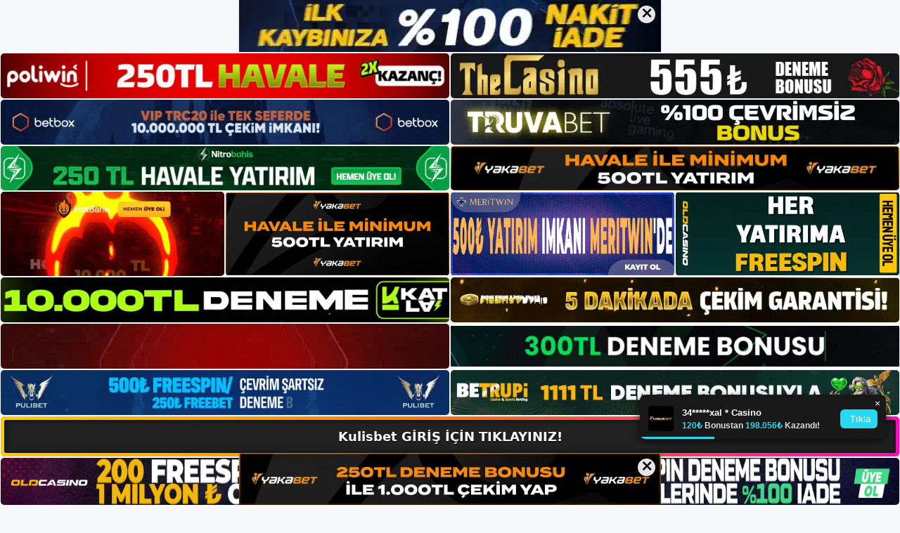

--- FILE ---
content_type: text/html; charset=UTF-8
request_url: https://kulisbetgit.com/tag/b-kulisbet-sikayet-konulari-b/
body_size: 19476
content:
<!DOCTYPE html>
<html lang="tr">
<head>
	<meta name="google-site-verification" content="k01DrEcREL_DZGOtdpNNgTtKqRcxb0Vp3mAQkBudYeI" />
	<meta charset="UTF-8">
	<meta name='robots' content='index, follow, max-image-preview:large, max-snippet:-1, max-video-preview:-1' />
<meta name="generator" content="Bu sitenin AMP ve CDN (İç Link) kurulumu NGY tarafından yapılmıştır."/><meta name="viewport" content="width=device-width, initial-scale=1">
	<!-- This site is optimized with the Yoast SEO plugin v26.8 - https://yoast.com/product/yoast-seo-wordpress/ -->
	<title>kulisbet şikayet konuları - Kulisbet Giriş, Kulisbet Yeni Adresi</title>
	<link rel="canonical" href="https://kulisbetgit.com/tag/b-kulisbet-sikayet-konulari-b/" />
	<meta property="og:locale" content="tr_TR" />
	<meta property="og:type" content="article" />
	<meta property="og:title" content="kulisbet şikayet konuları - Kulisbet Giriş, Kulisbet Yeni Adresi" />
	<meta property="og:url" content="https://kulisbetgit.com/tag/b-kulisbet-sikayet-konulari-b/" />
	<meta property="og:site_name" content="Kulisbet Giriş, Kulisbet Yeni Adresi" />
	<meta name="twitter:card" content="summary_large_image" />
	<script type="application/ld+json" class="yoast-schema-graph">{"@context":"https://schema.org","@graph":[{"@type":"CollectionPage","@id":"https://kulisbetgit.com/tag/b-kulisbet-sikayet-konulari-b/","url":"https://kulisbetgit.com/tag/b-kulisbet-sikayet-konulari-b/","name":"kulisbet şikayet konuları - Kulisbet Giriş, Kulisbet Yeni Adresi","isPartOf":{"@id":"https://kulisbetgit.com/#website"},"primaryImageOfPage":{"@id":"https://kulisbetgit.com/tag/b-kulisbet-sikayet-konulari-b/#primaryimage"},"image":{"@id":"https://kulisbetgit.com/tag/b-kulisbet-sikayet-konulari-b/#primaryimage"},"thumbnailUrl":"https://kulisbetgit.com/wp-content/uploads/2023/06/kulisbet-site-kayit-ve-sikayetleri.jpg","breadcrumb":{"@id":"https://kulisbetgit.com/tag/b-kulisbet-sikayet-konulari-b/#breadcrumb"},"inLanguage":"tr"},{"@type":"ImageObject","inLanguage":"tr","@id":"https://kulisbetgit.com/tag/b-kulisbet-sikayet-konulari-b/#primaryimage","url":"https://kulisbetgit.com/wp-content/uploads/2023/06/kulisbet-site-kayit-ve-sikayetleri.jpg","contentUrl":"https://kulisbetgit.com/wp-content/uploads/2023/06/kulisbet-site-kayit-ve-sikayetleri.jpg","width":1920,"height":1080,"caption":"sırada olduğunu görebilirsiniz"},{"@type":"BreadcrumbList","@id":"https://kulisbetgit.com/tag/b-kulisbet-sikayet-konulari-b/#breadcrumb","itemListElement":[{"@type":"ListItem","position":1,"name":"Anasayfa","item":"https://kulisbetgit.com/"},{"@type":"ListItem","position":2,"name":"kulisbet şikayet konuları"}]},{"@type":"WebSite","@id":"https://kulisbetgit.com/#website","url":"https://kulisbetgit.com/","name":"Kulisbet Giriş, Kulisbet Yeni Adresi","description":"Kulisbet Bahis ve Casino Sitesi Bilgileri","publisher":{"@id":"https://kulisbetgit.com/#/schema/person/aefbb9850c3a0b97e868b424b37deb4e"},"potentialAction":[{"@type":"SearchAction","target":{"@type":"EntryPoint","urlTemplate":"https://kulisbetgit.com/?s={search_term_string}"},"query-input":{"@type":"PropertyValueSpecification","valueRequired":true,"valueName":"search_term_string"}}],"inLanguage":"tr"},{"@type":["Person","Organization"],"@id":"https://kulisbetgit.com/#/schema/person/aefbb9850c3a0b97e868b424b37deb4e","name":"kulisbet","image":{"@type":"ImageObject","inLanguage":"tr","@id":"https://kulisbetgit.com/#/schema/person/image/","url":"https://kulisbetgit.com/wp-content/uploads/2023/01/cropped-Kulisbet-Guncel-Giris.jpg","contentUrl":"https://kulisbetgit.com/wp-content/uploads/2023/01/cropped-Kulisbet-Guncel-Giris.jpg","width":217,"height":47,"caption":"kulisbet"},"logo":{"@id":"https://kulisbetgit.com/#/schema/person/image/"}}]}</script>
	<!-- / Yoast SEO plugin. -->


<link rel="alternate" type="application/rss+xml" title="Kulisbet Giriş, Kulisbet  Yeni Adresi &raquo; akışı" href="https://kulisbetgit.com/feed/" />
<link rel="alternate" type="application/rss+xml" title="Kulisbet Giriş, Kulisbet  Yeni Adresi &raquo; yorum akışı" href="https://kulisbetgit.com/comments/feed/" />
<link rel="alternate" type="application/rss+xml" title="Kulisbet Giriş, Kulisbet  Yeni Adresi &raquo; kulisbet şikayet konuları etiket akışı" href="https://kulisbetgit.com/tag/b-kulisbet-sikayet-konulari-b/feed/" />
<style id='wp-img-auto-sizes-contain-inline-css'>
img:is([sizes=auto i],[sizes^="auto," i]){contain-intrinsic-size:3000px 1500px}
/*# sourceURL=wp-img-auto-sizes-contain-inline-css */
</style>
<style id='wp-emoji-styles-inline-css'>

	img.wp-smiley, img.emoji {
		display: inline !important;
		border: none !important;
		box-shadow: none !important;
		height: 1em !important;
		width: 1em !important;
		margin: 0 0.07em !important;
		vertical-align: -0.1em !important;
		background: none !important;
		padding: 0 !important;
	}
/*# sourceURL=wp-emoji-styles-inline-css */
</style>
<style id='wp-block-library-inline-css'>
:root{--wp-block-synced-color:#7a00df;--wp-block-synced-color--rgb:122,0,223;--wp-bound-block-color:var(--wp-block-synced-color);--wp-editor-canvas-background:#ddd;--wp-admin-theme-color:#007cba;--wp-admin-theme-color--rgb:0,124,186;--wp-admin-theme-color-darker-10:#006ba1;--wp-admin-theme-color-darker-10--rgb:0,107,160.5;--wp-admin-theme-color-darker-20:#005a87;--wp-admin-theme-color-darker-20--rgb:0,90,135;--wp-admin-border-width-focus:2px}@media (min-resolution:192dpi){:root{--wp-admin-border-width-focus:1.5px}}.wp-element-button{cursor:pointer}:root .has-very-light-gray-background-color{background-color:#eee}:root .has-very-dark-gray-background-color{background-color:#313131}:root .has-very-light-gray-color{color:#eee}:root .has-very-dark-gray-color{color:#313131}:root .has-vivid-green-cyan-to-vivid-cyan-blue-gradient-background{background:linear-gradient(135deg,#00d084,#0693e3)}:root .has-purple-crush-gradient-background{background:linear-gradient(135deg,#34e2e4,#4721fb 50%,#ab1dfe)}:root .has-hazy-dawn-gradient-background{background:linear-gradient(135deg,#faaca8,#dad0ec)}:root .has-subdued-olive-gradient-background{background:linear-gradient(135deg,#fafae1,#67a671)}:root .has-atomic-cream-gradient-background{background:linear-gradient(135deg,#fdd79a,#004a59)}:root .has-nightshade-gradient-background{background:linear-gradient(135deg,#330968,#31cdcf)}:root .has-midnight-gradient-background{background:linear-gradient(135deg,#020381,#2874fc)}:root{--wp--preset--font-size--normal:16px;--wp--preset--font-size--huge:42px}.has-regular-font-size{font-size:1em}.has-larger-font-size{font-size:2.625em}.has-normal-font-size{font-size:var(--wp--preset--font-size--normal)}.has-huge-font-size{font-size:var(--wp--preset--font-size--huge)}.has-text-align-center{text-align:center}.has-text-align-left{text-align:left}.has-text-align-right{text-align:right}.has-fit-text{white-space:nowrap!important}#end-resizable-editor-section{display:none}.aligncenter{clear:both}.items-justified-left{justify-content:flex-start}.items-justified-center{justify-content:center}.items-justified-right{justify-content:flex-end}.items-justified-space-between{justify-content:space-between}.screen-reader-text{border:0;clip-path:inset(50%);height:1px;margin:-1px;overflow:hidden;padding:0;position:absolute;width:1px;word-wrap:normal!important}.screen-reader-text:focus{background-color:#ddd;clip-path:none;color:#444;display:block;font-size:1em;height:auto;left:5px;line-height:normal;padding:15px 23px 14px;text-decoration:none;top:5px;width:auto;z-index:100000}html :where(.has-border-color){border-style:solid}html :where([style*=border-top-color]){border-top-style:solid}html :where([style*=border-right-color]){border-right-style:solid}html :where([style*=border-bottom-color]){border-bottom-style:solid}html :where([style*=border-left-color]){border-left-style:solid}html :where([style*=border-width]){border-style:solid}html :where([style*=border-top-width]){border-top-style:solid}html :where([style*=border-right-width]){border-right-style:solid}html :where([style*=border-bottom-width]){border-bottom-style:solid}html :where([style*=border-left-width]){border-left-style:solid}html :where(img[class*=wp-image-]){height:auto;max-width:100%}:where(figure){margin:0 0 1em}html :where(.is-position-sticky){--wp-admin--admin-bar--position-offset:var(--wp-admin--admin-bar--height,0px)}@media screen and (max-width:600px){html :where(.is-position-sticky){--wp-admin--admin-bar--position-offset:0px}}

/*# sourceURL=wp-block-library-inline-css */
</style><style id='wp-block-archives-inline-css'>
.wp-block-archives{box-sizing:border-box}.wp-block-archives-dropdown label{display:block}
/*# sourceURL=https://kulisbetgit.com/wp-includes/blocks/archives/style.min.css */
</style>
<style id='wp-block-categories-inline-css'>
.wp-block-categories{box-sizing:border-box}.wp-block-categories.alignleft{margin-right:2em}.wp-block-categories.alignright{margin-left:2em}.wp-block-categories.wp-block-categories-dropdown.aligncenter{text-align:center}.wp-block-categories .wp-block-categories__label{display:block;width:100%}
/*# sourceURL=https://kulisbetgit.com/wp-includes/blocks/categories/style.min.css */
</style>
<style id='wp-block-heading-inline-css'>
h1:where(.wp-block-heading).has-background,h2:where(.wp-block-heading).has-background,h3:where(.wp-block-heading).has-background,h4:where(.wp-block-heading).has-background,h5:where(.wp-block-heading).has-background,h6:where(.wp-block-heading).has-background{padding:1.25em 2.375em}h1.has-text-align-left[style*=writing-mode]:where([style*=vertical-lr]),h1.has-text-align-right[style*=writing-mode]:where([style*=vertical-rl]),h2.has-text-align-left[style*=writing-mode]:where([style*=vertical-lr]),h2.has-text-align-right[style*=writing-mode]:where([style*=vertical-rl]),h3.has-text-align-left[style*=writing-mode]:where([style*=vertical-lr]),h3.has-text-align-right[style*=writing-mode]:where([style*=vertical-rl]),h4.has-text-align-left[style*=writing-mode]:where([style*=vertical-lr]),h4.has-text-align-right[style*=writing-mode]:where([style*=vertical-rl]),h5.has-text-align-left[style*=writing-mode]:where([style*=vertical-lr]),h5.has-text-align-right[style*=writing-mode]:where([style*=vertical-rl]),h6.has-text-align-left[style*=writing-mode]:where([style*=vertical-lr]),h6.has-text-align-right[style*=writing-mode]:where([style*=vertical-rl]){rotate:180deg}
/*# sourceURL=https://kulisbetgit.com/wp-includes/blocks/heading/style.min.css */
</style>
<style id='wp-block-latest-posts-inline-css'>
.wp-block-latest-posts{box-sizing:border-box}.wp-block-latest-posts.alignleft{margin-right:2em}.wp-block-latest-posts.alignright{margin-left:2em}.wp-block-latest-posts.wp-block-latest-posts__list{list-style:none}.wp-block-latest-posts.wp-block-latest-posts__list li{clear:both;overflow-wrap:break-word}.wp-block-latest-posts.is-grid{display:flex;flex-wrap:wrap}.wp-block-latest-posts.is-grid li{margin:0 1.25em 1.25em 0;width:100%}@media (min-width:600px){.wp-block-latest-posts.columns-2 li{width:calc(50% - .625em)}.wp-block-latest-posts.columns-2 li:nth-child(2n){margin-right:0}.wp-block-latest-posts.columns-3 li{width:calc(33.33333% - .83333em)}.wp-block-latest-posts.columns-3 li:nth-child(3n){margin-right:0}.wp-block-latest-posts.columns-4 li{width:calc(25% - .9375em)}.wp-block-latest-posts.columns-4 li:nth-child(4n){margin-right:0}.wp-block-latest-posts.columns-5 li{width:calc(20% - 1em)}.wp-block-latest-posts.columns-5 li:nth-child(5n){margin-right:0}.wp-block-latest-posts.columns-6 li{width:calc(16.66667% - 1.04167em)}.wp-block-latest-posts.columns-6 li:nth-child(6n){margin-right:0}}:root :where(.wp-block-latest-posts.is-grid){padding:0}:root :where(.wp-block-latest-posts.wp-block-latest-posts__list){padding-left:0}.wp-block-latest-posts__post-author,.wp-block-latest-posts__post-date{display:block;font-size:.8125em}.wp-block-latest-posts__post-excerpt,.wp-block-latest-posts__post-full-content{margin-bottom:1em;margin-top:.5em}.wp-block-latest-posts__featured-image a{display:inline-block}.wp-block-latest-posts__featured-image img{height:auto;max-width:100%;width:auto}.wp-block-latest-posts__featured-image.alignleft{float:left;margin-right:1em}.wp-block-latest-posts__featured-image.alignright{float:right;margin-left:1em}.wp-block-latest-posts__featured-image.aligncenter{margin-bottom:1em;text-align:center}
/*# sourceURL=https://kulisbetgit.com/wp-includes/blocks/latest-posts/style.min.css */
</style>
<style id='wp-block-tag-cloud-inline-css'>
.wp-block-tag-cloud{box-sizing:border-box}.wp-block-tag-cloud.aligncenter{justify-content:center;text-align:center}.wp-block-tag-cloud a{display:inline-block;margin-right:5px}.wp-block-tag-cloud span{display:inline-block;margin-left:5px;text-decoration:none}:root :where(.wp-block-tag-cloud.is-style-outline){display:flex;flex-wrap:wrap;gap:1ch}:root :where(.wp-block-tag-cloud.is-style-outline a){border:1px solid;font-size:unset!important;margin-right:0;padding:1ch 2ch;text-decoration:none!important}
/*# sourceURL=https://kulisbetgit.com/wp-includes/blocks/tag-cloud/style.min.css */
</style>
<style id='wp-block-group-inline-css'>
.wp-block-group{box-sizing:border-box}:where(.wp-block-group.wp-block-group-is-layout-constrained){position:relative}
/*# sourceURL=https://kulisbetgit.com/wp-includes/blocks/group/style.min.css */
</style>
<style id='wp-block-paragraph-inline-css'>
.is-small-text{font-size:.875em}.is-regular-text{font-size:1em}.is-large-text{font-size:2.25em}.is-larger-text{font-size:3em}.has-drop-cap:not(:focus):first-letter{float:left;font-size:8.4em;font-style:normal;font-weight:100;line-height:.68;margin:.05em .1em 0 0;text-transform:uppercase}body.rtl .has-drop-cap:not(:focus):first-letter{float:none;margin-left:.1em}p.has-drop-cap.has-background{overflow:hidden}:root :where(p.has-background){padding:1.25em 2.375em}:where(p.has-text-color:not(.has-link-color)) a{color:inherit}p.has-text-align-left[style*="writing-mode:vertical-lr"],p.has-text-align-right[style*="writing-mode:vertical-rl"]{rotate:180deg}
/*# sourceURL=https://kulisbetgit.com/wp-includes/blocks/paragraph/style.min.css */
</style>
<style id='global-styles-inline-css'>
:root{--wp--preset--aspect-ratio--square: 1;--wp--preset--aspect-ratio--4-3: 4/3;--wp--preset--aspect-ratio--3-4: 3/4;--wp--preset--aspect-ratio--3-2: 3/2;--wp--preset--aspect-ratio--2-3: 2/3;--wp--preset--aspect-ratio--16-9: 16/9;--wp--preset--aspect-ratio--9-16: 9/16;--wp--preset--color--black: #000000;--wp--preset--color--cyan-bluish-gray: #abb8c3;--wp--preset--color--white: #ffffff;--wp--preset--color--pale-pink: #f78da7;--wp--preset--color--vivid-red: #cf2e2e;--wp--preset--color--luminous-vivid-orange: #ff6900;--wp--preset--color--luminous-vivid-amber: #fcb900;--wp--preset--color--light-green-cyan: #7bdcb5;--wp--preset--color--vivid-green-cyan: #00d084;--wp--preset--color--pale-cyan-blue: #8ed1fc;--wp--preset--color--vivid-cyan-blue: #0693e3;--wp--preset--color--vivid-purple: #9b51e0;--wp--preset--color--contrast: var(--contrast);--wp--preset--color--contrast-2: var(--contrast-2);--wp--preset--color--contrast-3: var(--contrast-3);--wp--preset--color--base: var(--base);--wp--preset--color--base-2: var(--base-2);--wp--preset--color--base-3: var(--base-3);--wp--preset--color--accent: var(--accent);--wp--preset--gradient--vivid-cyan-blue-to-vivid-purple: linear-gradient(135deg,rgb(6,147,227) 0%,rgb(155,81,224) 100%);--wp--preset--gradient--light-green-cyan-to-vivid-green-cyan: linear-gradient(135deg,rgb(122,220,180) 0%,rgb(0,208,130) 100%);--wp--preset--gradient--luminous-vivid-amber-to-luminous-vivid-orange: linear-gradient(135deg,rgb(252,185,0) 0%,rgb(255,105,0) 100%);--wp--preset--gradient--luminous-vivid-orange-to-vivid-red: linear-gradient(135deg,rgb(255,105,0) 0%,rgb(207,46,46) 100%);--wp--preset--gradient--very-light-gray-to-cyan-bluish-gray: linear-gradient(135deg,rgb(238,238,238) 0%,rgb(169,184,195) 100%);--wp--preset--gradient--cool-to-warm-spectrum: linear-gradient(135deg,rgb(74,234,220) 0%,rgb(151,120,209) 20%,rgb(207,42,186) 40%,rgb(238,44,130) 60%,rgb(251,105,98) 80%,rgb(254,248,76) 100%);--wp--preset--gradient--blush-light-purple: linear-gradient(135deg,rgb(255,206,236) 0%,rgb(152,150,240) 100%);--wp--preset--gradient--blush-bordeaux: linear-gradient(135deg,rgb(254,205,165) 0%,rgb(254,45,45) 50%,rgb(107,0,62) 100%);--wp--preset--gradient--luminous-dusk: linear-gradient(135deg,rgb(255,203,112) 0%,rgb(199,81,192) 50%,rgb(65,88,208) 100%);--wp--preset--gradient--pale-ocean: linear-gradient(135deg,rgb(255,245,203) 0%,rgb(182,227,212) 50%,rgb(51,167,181) 100%);--wp--preset--gradient--electric-grass: linear-gradient(135deg,rgb(202,248,128) 0%,rgb(113,206,126) 100%);--wp--preset--gradient--midnight: linear-gradient(135deg,rgb(2,3,129) 0%,rgb(40,116,252) 100%);--wp--preset--font-size--small: 13px;--wp--preset--font-size--medium: 20px;--wp--preset--font-size--large: 36px;--wp--preset--font-size--x-large: 42px;--wp--preset--spacing--20: 0.44rem;--wp--preset--spacing--30: 0.67rem;--wp--preset--spacing--40: 1rem;--wp--preset--spacing--50: 1.5rem;--wp--preset--spacing--60: 2.25rem;--wp--preset--spacing--70: 3.38rem;--wp--preset--spacing--80: 5.06rem;--wp--preset--shadow--natural: 6px 6px 9px rgba(0, 0, 0, 0.2);--wp--preset--shadow--deep: 12px 12px 50px rgba(0, 0, 0, 0.4);--wp--preset--shadow--sharp: 6px 6px 0px rgba(0, 0, 0, 0.2);--wp--preset--shadow--outlined: 6px 6px 0px -3px rgb(255, 255, 255), 6px 6px rgb(0, 0, 0);--wp--preset--shadow--crisp: 6px 6px 0px rgb(0, 0, 0);}:where(.is-layout-flex){gap: 0.5em;}:where(.is-layout-grid){gap: 0.5em;}body .is-layout-flex{display: flex;}.is-layout-flex{flex-wrap: wrap;align-items: center;}.is-layout-flex > :is(*, div){margin: 0;}body .is-layout-grid{display: grid;}.is-layout-grid > :is(*, div){margin: 0;}:where(.wp-block-columns.is-layout-flex){gap: 2em;}:where(.wp-block-columns.is-layout-grid){gap: 2em;}:where(.wp-block-post-template.is-layout-flex){gap: 1.25em;}:where(.wp-block-post-template.is-layout-grid){gap: 1.25em;}.has-black-color{color: var(--wp--preset--color--black) !important;}.has-cyan-bluish-gray-color{color: var(--wp--preset--color--cyan-bluish-gray) !important;}.has-white-color{color: var(--wp--preset--color--white) !important;}.has-pale-pink-color{color: var(--wp--preset--color--pale-pink) !important;}.has-vivid-red-color{color: var(--wp--preset--color--vivid-red) !important;}.has-luminous-vivid-orange-color{color: var(--wp--preset--color--luminous-vivid-orange) !important;}.has-luminous-vivid-amber-color{color: var(--wp--preset--color--luminous-vivid-amber) !important;}.has-light-green-cyan-color{color: var(--wp--preset--color--light-green-cyan) !important;}.has-vivid-green-cyan-color{color: var(--wp--preset--color--vivid-green-cyan) !important;}.has-pale-cyan-blue-color{color: var(--wp--preset--color--pale-cyan-blue) !important;}.has-vivid-cyan-blue-color{color: var(--wp--preset--color--vivid-cyan-blue) !important;}.has-vivid-purple-color{color: var(--wp--preset--color--vivid-purple) !important;}.has-black-background-color{background-color: var(--wp--preset--color--black) !important;}.has-cyan-bluish-gray-background-color{background-color: var(--wp--preset--color--cyan-bluish-gray) !important;}.has-white-background-color{background-color: var(--wp--preset--color--white) !important;}.has-pale-pink-background-color{background-color: var(--wp--preset--color--pale-pink) !important;}.has-vivid-red-background-color{background-color: var(--wp--preset--color--vivid-red) !important;}.has-luminous-vivid-orange-background-color{background-color: var(--wp--preset--color--luminous-vivid-orange) !important;}.has-luminous-vivid-amber-background-color{background-color: var(--wp--preset--color--luminous-vivid-amber) !important;}.has-light-green-cyan-background-color{background-color: var(--wp--preset--color--light-green-cyan) !important;}.has-vivid-green-cyan-background-color{background-color: var(--wp--preset--color--vivid-green-cyan) !important;}.has-pale-cyan-blue-background-color{background-color: var(--wp--preset--color--pale-cyan-blue) !important;}.has-vivid-cyan-blue-background-color{background-color: var(--wp--preset--color--vivid-cyan-blue) !important;}.has-vivid-purple-background-color{background-color: var(--wp--preset--color--vivid-purple) !important;}.has-black-border-color{border-color: var(--wp--preset--color--black) !important;}.has-cyan-bluish-gray-border-color{border-color: var(--wp--preset--color--cyan-bluish-gray) !important;}.has-white-border-color{border-color: var(--wp--preset--color--white) !important;}.has-pale-pink-border-color{border-color: var(--wp--preset--color--pale-pink) !important;}.has-vivid-red-border-color{border-color: var(--wp--preset--color--vivid-red) !important;}.has-luminous-vivid-orange-border-color{border-color: var(--wp--preset--color--luminous-vivid-orange) !important;}.has-luminous-vivid-amber-border-color{border-color: var(--wp--preset--color--luminous-vivid-amber) !important;}.has-light-green-cyan-border-color{border-color: var(--wp--preset--color--light-green-cyan) !important;}.has-vivid-green-cyan-border-color{border-color: var(--wp--preset--color--vivid-green-cyan) !important;}.has-pale-cyan-blue-border-color{border-color: var(--wp--preset--color--pale-cyan-blue) !important;}.has-vivid-cyan-blue-border-color{border-color: var(--wp--preset--color--vivid-cyan-blue) !important;}.has-vivid-purple-border-color{border-color: var(--wp--preset--color--vivid-purple) !important;}.has-vivid-cyan-blue-to-vivid-purple-gradient-background{background: var(--wp--preset--gradient--vivid-cyan-blue-to-vivid-purple) !important;}.has-light-green-cyan-to-vivid-green-cyan-gradient-background{background: var(--wp--preset--gradient--light-green-cyan-to-vivid-green-cyan) !important;}.has-luminous-vivid-amber-to-luminous-vivid-orange-gradient-background{background: var(--wp--preset--gradient--luminous-vivid-amber-to-luminous-vivid-orange) !important;}.has-luminous-vivid-orange-to-vivid-red-gradient-background{background: var(--wp--preset--gradient--luminous-vivid-orange-to-vivid-red) !important;}.has-very-light-gray-to-cyan-bluish-gray-gradient-background{background: var(--wp--preset--gradient--very-light-gray-to-cyan-bluish-gray) !important;}.has-cool-to-warm-spectrum-gradient-background{background: var(--wp--preset--gradient--cool-to-warm-spectrum) !important;}.has-blush-light-purple-gradient-background{background: var(--wp--preset--gradient--blush-light-purple) !important;}.has-blush-bordeaux-gradient-background{background: var(--wp--preset--gradient--blush-bordeaux) !important;}.has-luminous-dusk-gradient-background{background: var(--wp--preset--gradient--luminous-dusk) !important;}.has-pale-ocean-gradient-background{background: var(--wp--preset--gradient--pale-ocean) !important;}.has-electric-grass-gradient-background{background: var(--wp--preset--gradient--electric-grass) !important;}.has-midnight-gradient-background{background: var(--wp--preset--gradient--midnight) !important;}.has-small-font-size{font-size: var(--wp--preset--font-size--small) !important;}.has-medium-font-size{font-size: var(--wp--preset--font-size--medium) !important;}.has-large-font-size{font-size: var(--wp--preset--font-size--large) !important;}.has-x-large-font-size{font-size: var(--wp--preset--font-size--x-large) !important;}
/*# sourceURL=global-styles-inline-css */
</style>

<style id='classic-theme-styles-inline-css'>
/*! This file is auto-generated */
.wp-block-button__link{color:#fff;background-color:#32373c;border-radius:9999px;box-shadow:none;text-decoration:none;padding:calc(.667em + 2px) calc(1.333em + 2px);font-size:1.125em}.wp-block-file__button{background:#32373c;color:#fff;text-decoration:none}
/*# sourceURL=/wp-includes/css/classic-themes.min.css */
</style>
<link rel='stylesheet' id='generate-style-css' href='https://kulisbetgit.com/wp-content/themes/generatepress/assets/css/main.min.css?ver=3.2.4' media='all' />
<style id='generate-style-inline-css'>
body{background-color:var(--base-2);color:var(--contrast);}a{color:var(--accent);}a{text-decoration:underline;}.entry-title a, .site-branding a, a.button, .wp-block-button__link, .main-navigation a{text-decoration:none;}a:hover, a:focus, a:active{color:var(--contrast);}.wp-block-group__inner-container{max-width:1200px;margin-left:auto;margin-right:auto;}:root{--contrast:#222222;--contrast-2:#575760;--contrast-3:#b2b2be;--base:#f0f0f0;--base-2:#f7f8f9;--base-3:#ffffff;--accent:#1e73be;}.has-contrast-color{color:var(--contrast);}.has-contrast-background-color{background-color:var(--contrast);}.has-contrast-2-color{color:var(--contrast-2);}.has-contrast-2-background-color{background-color:var(--contrast-2);}.has-contrast-3-color{color:var(--contrast-3);}.has-contrast-3-background-color{background-color:var(--contrast-3);}.has-base-color{color:var(--base);}.has-base-background-color{background-color:var(--base);}.has-base-2-color{color:var(--base-2);}.has-base-2-background-color{background-color:var(--base-2);}.has-base-3-color{color:var(--base-3);}.has-base-3-background-color{background-color:var(--base-3);}.has-accent-color{color:var(--accent);}.has-accent-background-color{background-color:var(--accent);}.top-bar{background-color:#636363;color:#ffffff;}.top-bar a{color:#ffffff;}.top-bar a:hover{color:#303030;}.site-header{background-color:var(--base-3);}.main-title a,.main-title a:hover{color:var(--contrast);}.site-description{color:var(--contrast-2);}.mobile-menu-control-wrapper .menu-toggle,.mobile-menu-control-wrapper .menu-toggle:hover,.mobile-menu-control-wrapper .menu-toggle:focus,.has-inline-mobile-toggle #site-navigation.toggled{background-color:rgba(0, 0, 0, 0.02);}.main-navigation,.main-navigation ul ul{background-color:var(--base-3);}.main-navigation .main-nav ul li a, .main-navigation .menu-toggle, .main-navigation .menu-bar-items{color:var(--contrast);}.main-navigation .main-nav ul li:not([class*="current-menu-"]):hover > a, .main-navigation .main-nav ul li:not([class*="current-menu-"]):focus > a, .main-navigation .main-nav ul li.sfHover:not([class*="current-menu-"]) > a, .main-navigation .menu-bar-item:hover > a, .main-navigation .menu-bar-item.sfHover > a{color:var(--accent);}button.menu-toggle:hover,button.menu-toggle:focus{color:var(--contrast);}.main-navigation .main-nav ul li[class*="current-menu-"] > a{color:var(--accent);}.navigation-search input[type="search"],.navigation-search input[type="search"]:active, .navigation-search input[type="search"]:focus, .main-navigation .main-nav ul li.search-item.active > a, .main-navigation .menu-bar-items .search-item.active > a{color:var(--accent);}.main-navigation ul ul{background-color:var(--base);}.separate-containers .inside-article, .separate-containers .comments-area, .separate-containers .page-header, .one-container .container, .separate-containers .paging-navigation, .inside-page-header{background-color:var(--base-3);}.entry-title a{color:var(--contrast);}.entry-title a:hover{color:var(--contrast-2);}.entry-meta{color:var(--contrast-2);}.sidebar .widget{background-color:var(--base-3);}.footer-widgets{background-color:var(--base-3);}.site-info{background-color:var(--base-3);}input[type="text"],input[type="email"],input[type="url"],input[type="password"],input[type="search"],input[type="tel"],input[type="number"],textarea,select{color:var(--contrast);background-color:var(--base-2);border-color:var(--base);}input[type="text"]:focus,input[type="email"]:focus,input[type="url"]:focus,input[type="password"]:focus,input[type="search"]:focus,input[type="tel"]:focus,input[type="number"]:focus,textarea:focus,select:focus{color:var(--contrast);background-color:var(--base-2);border-color:var(--contrast-3);}button,html input[type="button"],input[type="reset"],input[type="submit"],a.button,a.wp-block-button__link:not(.has-background){color:#ffffff;background-color:#55555e;}button:hover,html input[type="button"]:hover,input[type="reset"]:hover,input[type="submit"]:hover,a.button:hover,button:focus,html input[type="button"]:focus,input[type="reset"]:focus,input[type="submit"]:focus,a.button:focus,a.wp-block-button__link:not(.has-background):active,a.wp-block-button__link:not(.has-background):focus,a.wp-block-button__link:not(.has-background):hover{color:#ffffff;background-color:#3f4047;}a.generate-back-to-top{background-color:rgba( 0,0,0,0.4 );color:#ffffff;}a.generate-back-to-top:hover,a.generate-back-to-top:focus{background-color:rgba( 0,0,0,0.6 );color:#ffffff;}@media (max-width:768px){.main-navigation .menu-bar-item:hover > a, .main-navigation .menu-bar-item.sfHover > a{background:none;color:var(--contrast);}}.nav-below-header .main-navigation .inside-navigation.grid-container, .nav-above-header .main-navigation .inside-navigation.grid-container{padding:0px 20px 0px 20px;}.site-main .wp-block-group__inner-container{padding:40px;}.separate-containers .paging-navigation{padding-top:20px;padding-bottom:20px;}.entry-content .alignwide, body:not(.no-sidebar) .entry-content .alignfull{margin-left:-40px;width:calc(100% + 80px);max-width:calc(100% + 80px);}.rtl .menu-item-has-children .dropdown-menu-toggle{padding-left:20px;}.rtl .main-navigation .main-nav ul li.menu-item-has-children > a{padding-right:20px;}@media (max-width:768px){.separate-containers .inside-article, .separate-containers .comments-area, .separate-containers .page-header, .separate-containers .paging-navigation, .one-container .site-content, .inside-page-header{padding:30px;}.site-main .wp-block-group__inner-container{padding:30px;}.inside-top-bar{padding-right:30px;padding-left:30px;}.inside-header{padding-right:30px;padding-left:30px;}.widget-area .widget{padding-top:30px;padding-right:30px;padding-bottom:30px;padding-left:30px;}.footer-widgets-container{padding-top:30px;padding-right:30px;padding-bottom:30px;padding-left:30px;}.inside-site-info{padding-right:30px;padding-left:30px;}.entry-content .alignwide, body:not(.no-sidebar) .entry-content .alignfull{margin-left:-30px;width:calc(100% + 60px);max-width:calc(100% + 60px);}.one-container .site-main .paging-navigation{margin-bottom:20px;}}/* End cached CSS */.is-right-sidebar{width:30%;}.is-left-sidebar{width:30%;}.site-content .content-area{width:70%;}@media (max-width:768px){.main-navigation .menu-toggle,.sidebar-nav-mobile:not(#sticky-placeholder){display:block;}.main-navigation ul,.gen-sidebar-nav,.main-navigation:not(.slideout-navigation):not(.toggled) .main-nav > ul,.has-inline-mobile-toggle #site-navigation .inside-navigation > *:not(.navigation-search):not(.main-nav){display:none;}.nav-align-right .inside-navigation,.nav-align-center .inside-navigation{justify-content:space-between;}.has-inline-mobile-toggle .mobile-menu-control-wrapper{display:flex;flex-wrap:wrap;}.has-inline-mobile-toggle .inside-header{flex-direction:row;text-align:left;flex-wrap:wrap;}.has-inline-mobile-toggle .header-widget,.has-inline-mobile-toggle #site-navigation{flex-basis:100%;}.nav-float-left .has-inline-mobile-toggle #site-navigation{order:10;}}
/*# sourceURL=generate-style-inline-css */
</style>
<link rel="https://api.w.org/" href="https://kulisbetgit.com/wp-json/" /><link rel="alternate" title="JSON" type="application/json" href="https://kulisbetgit.com/wp-json/wp/v2/tags/97" /><link rel="EditURI" type="application/rsd+xml" title="RSD" href="https://kulisbetgit.com/xmlrpc.php?rsd" />
<meta name="generator" content="WordPress 6.9" />
<link rel="amphtml" href="https://kulisbetgitcom.seogerox.com/tag/b-kulisbet-sikayet-konulari-b/amp/"><link rel="icon" href="https://kulisbetgit.com/wp-content/uploads/2023/01/cropped-cropped-Kulisbet-Guncel-Giris-32x32.jpg" sizes="32x32" />
<link rel="icon" href="https://kulisbetgit.com/wp-content/uploads/2023/01/cropped-cropped-Kulisbet-Guncel-Giris-192x192.jpg" sizes="192x192" />
<link rel="apple-touch-icon" href="https://kulisbetgit.com/wp-content/uploads/2023/01/cropped-cropped-Kulisbet-Guncel-Giris-180x180.jpg" />
<meta name="msapplication-TileImage" content="https://kulisbetgit.com/wp-content/uploads/2023/01/cropped-cropped-Kulisbet-Guncel-Giris-270x270.jpg" />
	<head>

    <meta charset="UTF-8">
    <meta name="viewport"
          content="width=device-width, user-scalable=no, initial-scale=1.0, maximum-scale=1.0, minimum-scale=1.0">
    <meta http-equiv="X-UA-Compatible" content="ie=edge">
    </head>



<style>

    .footer iframe{
        position:fixed;
        bottom:0;
        z-index:9999;
          
      }
      
  .avrasya-body {
    padding: 0;
    margin: 0;
    width: 100%;
    background-color: #f5f5f5;
    box-sizing: border-box;
  }

  .avrasya-footer-notifi iframe {
    position: fixed;
    bottom: 0;
    z-index: 9999999;
  }

  .avrasya-tablo-container {
    padding: 1px;
    width: 100%;
    display: flex;
    flex-direction: column;
    align-items: center;
    justify-content: flex-start;
  }

  .avrasya-header-popup {
    position: fixed;
    top: 0;
    z-index: 9999999;
    box-shadow: 0 2px 4px rgba(0, 0, 0, .1);
  }

  .avrasya-header-popup-content {
    margin: 0 auto;
  }

  .avrasya-header-popup-content img {
    width: 100%;
    object-fit: contain;
  }

  .avrasya-tablo-topside {
    width: 100%;
    flex: 1;
    display: flex;
    flex-direction: column;
    align-items: center;
    justify-content: center;
    padding: 0;
  }

  .avrasya-avrasya-tablo-topcard-continer,
  .avrasya-avrasya-tablo-card-continer,
  .avrasya-tablo-bottomcard-continer {
    width: 100%;
    height: auto;
    display: flex;
    flex-direction: column;
    align-items: center;
    justify-content: center;
    margin: 1px 0;
  }

  .avrasya-tablo-topcard,
  .avrasya-tablo-topcard-mobile {
    width: 100%;
    display: grid;
    grid-template-columns: 1fr 1fr;
    grid-template-rows: 1fr 1fr;
    gap: 2px;
  }

  .avrasya-tablo-topcard-mobile {
    display: none;
  }

  .avrasya-tablo-card,
  .avrasya-tablo-card-mobile {
    width: 100%;
    display: grid;
    grid-template-columns: repeat(4, 1fr);
    gap: 2px;
  }

  .avrasya-tablo-card-mobile {
    display: none;
  }

  .avrasya-tablo-bottomcard,
  .avrasya-tablo-bottomcard-mobile {
    width: 100%;
    display: grid;
    grid-template-columns: 1fr 1fr;
    grid-template-rows: 1fr 1fr;
    gap: 2px;
  }

  .avrasya-tablo-bottomcard-mobile {
    display: none;
  }

  .avrasya-tablo-topcard a,
  .avrasya-tablo-topcard-mobile a,
  .avrasya-tablo-card a,
  .avrasya-tablo-card-mobile a,
  .avrasya-tablo-bottomcard a,
  .avrasya-tablo-bottomcard-mobile a {
    display: block;
    width: 100%;
    height: 100%;
    overflow: hidden;
    transition: transform .3s ease;
    background-color: #fff;
  }

  .avrasya-tablo-topcard a img,
  .avrasya-tablo-topcard-mobile a img,
  .avrasya-tablo-card a img,
  .avrasya-tablo-card-mobile a img,
  .avrasya-tablo-bottomcard a img,
  .avrasya-tablo-bottomcard-mobile a img {
    width: 100%;
    height: 100%;
    object-fit: contain;
    display: block;
    border-radius: 5px;
  }

  .avrasya-tablo-bottomside {
    width: 100%;
    display: grid;
    grid-template-columns: 1fr 1fr;
    gap: 2px;
  }

  .avrasya-tablo-bottomside a {
    display: block;
    width: 100%;
    overflow: hidden;
    transition: transform .3s ease;
    background-color: #fff;
  }

  .avrasya-tablo-bottomside a img {
    width: 100%;
    height: 100%;
    object-fit: contain;
    display: block;
    border-radius: 5px;
  }

  .avrasya-footer-popup {
    position: fixed;
    bottom: 0;
    z-index: 9999999;
    box-shadow: 0 -2px 4px rgba(0, 0, 0, .1);
    margin-top: auto;
  }

  .avrasya-footer-popup-content {
    margin: 0 auto;
    padding: 0;
  }

  .avrasya-footer-popup-content img {
    width: 100%;
    object-fit: contain;
  }

  .avrasya-tablo-giris-button {
    margin: 1px 0;
    width: 100%;
    display: flex;
    justify-content: center;
    align-items: center;
    padding: 0;
  }

  .avrasya-footer-popup-content-left {
    margin-bottom: -6px;
  }

  .avrasya-header-popup-content-left {
    margin-bottom: -6px;
  }

  .avrasya-tablo-giris-button {
    margin: 1px 0;
    width: 100%;
    border-radius: 5px;
    padding: 0;
    background: linear-gradient(90deg,
        #00a2ff,
        #00ff73,
        #ffe600,
        #ff7b00,
        #ff00c8,
        #00a2ff);
    background-size: 300% 100%;
    animation: ledBorderMove 4s linear infinite;
    overflow: hidden;
  }

  .avrasya-tablo-giris-button a.button {
    text-align: center;
    display: flex;
    align-items: center;
    justify-content: center;
    margin: 5px;
    width: calc(100% - 4px);
    min-height: 44px;
    border-radius: 3px;
    background: #222;
    color: #fff;
    font-size: 18px;
    font-weight: bold;
    text-decoration: none;
    text-shadow: 0 2px 0 rgba(0, 0, 0, .4);
    box-shadow: inset 0 0 8px rgba(0, 0, 0, 0.6);
  }

  @keyframes ledBorderMove {
    0% {
      background-position: 0% 50%;
    }

    100% {
      background-position: 300% 50%;
    }
  }


  #close-top:checked~.avrasya-header-popup {
    display: none;
  }

  #close-bottom:checked~.avrasya-footer-popup {
    display: none;
  }

  .avrasya-tablo-banner-wrapper {
    position: relative;
  }

  .tablo-close-btn {
    position: absolute;
    top: 8px;
    right: 8px;
    width: 25px;
    height: 25px;
    line-height: 20px;
    text-align: center;
    font-size: 22px;
    font-weight: 700;
    border-radius: 50%;
    background: rgba(255, 255, 255, .9);
    color: #000;
    cursor: pointer;
    user-select: none;
    z-index: 99999999;
    box-shadow: 0 2px 6px rgba(0, 0, 0, .2);
  }

  .tablo-close-btn:hover,
  .tablo-close-btn:focus {
    outline: 2px solid rgba(255, 255, 255, .7);
  }

  .avrasya-tablo-bottomside-container {
    width: 100%;
    margin: 1px 0;
  }

  .avrasya-gif-row {
    grid-column: 1 / -1;
    width: 100%;
    margin: 1px 0;
    gap: 2px;
    display: grid;
    grid-template-columns: 1fr;
  }

  .avrasya-gif-row-mobile {
    display: none;
  }

  .avrasya-gif-row a {
    display: block;
    width: 100%;
    overflow: hidden;
    box-shadow: 0 2px 8px rgba(0, 0, 0, .1);
    transition: transform .3s ease;
    background-color: #fff;
  }

  .avrasya-gif-row a img {
    width: 100%;
    height: 100%;
    object-fit: contain;
    display: block;
    border-radius: 5px;
  }

  #close-top:checked~.avrasya-header-popup {
    display: none;
  }

  #close-top:checked~.header-spacer {
    display: none;
  }

  @media (min-width:600px) {

    .header-spacer {
      padding-bottom: 74px;
    }
  }

  @media (max-width: 1200px) {
    .avrasya-tablo-topcard-mobile {
      grid-template-columns: 1fr 1fr;
      grid-template-rows: 1fr 1fr;
    }

    .avrasya-tablo-card-mobile {
      grid-template-columns: repeat(4, 1fr);
    }

    .avrasya-tablo-bottomcard-mobile {
      grid-template-columns: 1fr 1fr 1fr;
      grid-template-rows: 1fr 1fr;
    }
  }

  @media (max-width: 900px) {
    .avrasya-gif-row {
      display: none;
    }

    .avrasya-gif-row-mobile {
      display: grid;
    }

    .avrasya-tablo-topcard-mobile,
    .avrasya-tablo-card-mobile,
    .avrasya-tablo-bottomcard-mobile {
      display: grid;
    }

    .avrasya-tablo-topcard,
    .avrasya-tablo-card,
    .avrasya-tablo-bottomcard {
      display: none;
    }

    .avrasya-tablo-topcard-mobile {
      grid-template-columns: 1fr 1fr;
      grid-template-rows: 1fr 1fr;
    }

    .avrasya-tablo-card-mobile {
      grid-template-columns: 1fr 1fr 1fr 1fr;
    }

    .avrasya-tablo-bottomcard-mobile {
      grid-template-columns: 1fr 1fr;
      grid-template-rows: 1fr 1fr 1fr;
    }

    .avrasya-tablo-bottomside {
      grid-template-columns: 1fr;
    }
  }

  @media (max-width:600px) {
    .header-spacer {
      width: 100%;
      aspect-ratio: var(--header-w, 600) / var(--header-h, 74);
    }
  }

  @media (max-width: 500px) {
    .avrasya-tablo-giris-button a.button {
      font-size: 15px;
    }

    .tablo-close-btn {
      width: 15px;
      height: 15px;
      font-size: 15px;
      line-height: 12px;
    }
  }

  @media (max-width: 400px) {
    .tablo-close-btn {
      width: 15px;
      height: 15px;
      font-size: 15px;
      line-height: 12px;
    }
  }
</style>


<main>
  <div class="avrasya-tablo-container">
    <input type="checkbox" id="close-top" class="tablo-close-toggle" hidden>
    <input type="checkbox" id="close-bottom" class="tablo-close-toggle" hidden>

          <div class="avrasya-header-popup">
        <div class="avrasya-header-popup-content avrasya-tablo-banner-wrapper">
          <label for="close-top" class="tablo-close-btn tablo-close-btn--top" aria-label="Üst bannerı kapat">×</label>
          <div class="avrasya-header-popup-content-left">
            <a href="http://shortslink2-4.com/headerbanner" rel="noopener">
              <img src="https://tabloproject2-2.com/modtablo/uploads/banner/popuphead.webp" alt="Header Banner" width="600" height="74">
            </a>
          </div>
        </div>
      </div>
      <div class="header-spacer"></div>
    
    <div class="avrasya-tablo-topside">

      <div class="avrasya-avrasya-tablo-topcard-continer">
        <div class="avrasya-tablo-topcard">
                      <a href="http://shortslink2-4.com/top1" rel="noopener">
              <img src="https://tabloproject2-2.com/modtablo/uploads/gif/poliwinweb-banner.webp" alt="" layout="responsive" width="800" height="80" layout="responsive" alt="Desktop banner">
            </a>
                      <a href="http://shortslink2-4.com/top2" rel="noopener">
              <img src="https://tabloproject2-2.com/modtablo/uploads/gif/thecasinoweb-banner.webp" alt="" layout="responsive" width="800" height="80" layout="responsive" alt="Desktop banner">
            </a>
                      <a href="http://shortslink2-4.com/top3" rel="noopener">
              <img src="https://tabloproject2-2.com/modtablo/uploads/gif/betboxweb-banner.webp" alt="" layout="responsive" width="800" height="80" layout="responsive" alt="Desktop banner">
            </a>
                      <a href="http://shortslink2-4.com/top4" rel="noopener">
              <img src="https://tabloproject2-2.com/modtablo/uploads/gif/truvabetweb-banner.webp" alt="" layout="responsive" width="800" height="80" layout="responsive" alt="Desktop banner">
            </a>
                      <a href="http://shortslink2-4.com/top5" rel="noopener">
              <img src="https://tabloproject2-2.com/modtablo/uploads/gif/nitrobahisweb-banner.webp" alt="" layout="responsive" width="800" height="80" layout="responsive" alt="Desktop banner">
            </a>
                      <a href="http://shortslink2-4.com/top6" rel="noopener">
              <img src="https://tabloproject2-2.com/modtablo/uploads/gif/yakabetweb-banner.webp" alt="" layout="responsive" width="800" height="80" layout="responsive" alt="Desktop banner">
            </a>
                  </div>
        <div class="avrasya-tablo-topcard-mobile">
                      <a href="http://shortslink2-4.com/top1" rel="noopener">
              <img src="https://tabloproject2-2.com/modtablo/uploads/gif/poliwinmobil-banner.webp" alt="" layout="responsive" width="210" height="50" layout="responsive" alt="Mobile banner">
            </a>
                      <a href="http://shortslink2-4.com/top2" rel="noopener">
              <img src="https://tabloproject2-2.com/modtablo/uploads/gif/thecasinomobil-banner.webp" alt="" layout="responsive" width="210" height="50" layout="responsive" alt="Mobile banner">
            </a>
                      <a href="http://shortslink2-4.com/top3" rel="noopener">
              <img src="https://tabloproject2-2.com/modtablo/uploads/gif/betboxmobil-banner.webp" alt="" layout="responsive" width="210" height="50" layout="responsive" alt="Mobile banner">
            </a>
                      <a href="http://shortslink2-4.com/top4" rel="noopener">
              <img src="https://tabloproject2-2.com/modtablo/uploads/gif/truvabetmobil-banner.webp" alt="" layout="responsive" width="210" height="50" layout="responsive" alt="Mobile banner">
            </a>
                      <a href="http://shortslink2-4.com/top5" rel="noopener">
              <img src="https://tabloproject2-2.com/modtablo/uploads/gif/nitrobahismobil-banner.webp" alt="" layout="responsive" width="210" height="50" layout="responsive" alt="Mobile banner">
            </a>
                      <a href="http://shortslink2-4.com/top6" rel="noopener">
              <img src="https://tabloproject2-2.com/modtablo/uploads/gif/yakabetmobil-banner.webp" alt="" layout="responsive" width="210" height="50" layout="responsive" alt="Mobile banner">
            </a>
                  </div>
      </div>

      <div class="avrasya-avrasya-tablo-card-continer">
        <div class="avrasya-tablo-card">
                      <a href="http://shortslink2-4.com/gif1" rel="noopener">
              <img src="https://tabloproject2-2.com/modtablo/uploads/gif/hotbahisweb.webp" alt="" layout="responsive" width="540" height="200" layout="responsive" alt="Desktop banner">
            </a>
                      <a href="http://shortslink2-4.com/gif2" rel="noopener">
              <img src="https://tabloproject2-2.com/modtablo/uploads/gif/yakabetweb.webp" alt="" layout="responsive" width="540" height="200" layout="responsive" alt="Desktop banner">
            </a>
                      <a href="http://shortslink2-4.com/gif4" rel="noopener">
              <img src="https://tabloproject2-2.com/modtablo/uploads/gif/meritwinweb.webp" alt="" layout="responsive" width="540" height="200" layout="responsive" alt="Desktop banner">
            </a>
                      <a href="http://shortslink2-4.com/gif3" rel="noopener">
              <img src="https://tabloproject2-2.com/modtablo/uploads/gif/oldcasinoweb.webp" alt="" layout="responsive" width="540" height="200" layout="responsive" alt="Desktop banner">
            </a>
                  </div>
        <div class="avrasya-tablo-card-mobile">
                      <a href="http://shortslink2-4.com/gif1" rel="noopener">
              <img src="https://tabloproject2-2.com/modtablo/uploads/gif/hotbahismobil.webp" alt="" layout="responsive" width="212" height="240" layout="responsive" alt="Mobile banner">
            </a>
                      <a href="http://shortslink2-4.com/gif2" rel="noopener">
              <img src="https://tabloproject2-2.com/modtablo/uploads/gif/yakabetmobil.webp" alt="" layout="responsive" width="212" height="240" layout="responsive" alt="Mobile banner">
            </a>
                      <a href="http://shortslink2-4.com/gif3" rel="noopener">
              <img src="https://tabloproject2-2.com/modtablo/uploads/gif/oldcasinomobil.webp" alt="" layout="responsive" width="212" height="240" layout="responsive" alt="Mobile banner">
            </a>
                      <a href="http://shortslink2-4.com/gif4" rel="noopener">
              <img src="https://tabloproject2-2.com/modtablo/uploads/gif/meritwinmobil.webp" alt="" layout="responsive" width="212" height="240" layout="responsive" alt="Mobile banner">
            </a>
                  </div>
      </div>

      <div class="avrasya-tablo-bottomcard-continer">
        <div class="avrasya-tablo-bottomcard">
                      <a href="http://shortslink2-4.com/banner1" rel="noopener">
              <img src="https://tabloproject2-2.com/modtablo/uploads/gif/katlaweb-banner.webp" alt="" layout="responsive" width="800" height="80" layout="responsive" alt="Desktop banner">
            </a>
                      <a href="http://shortslink2-4.com/banner2" rel="noopener">
              <img src="https://tabloproject2-2.com/modtablo/uploads/gif/medusabahisweb-banner.webp" alt="" layout="responsive" width="800" height="80" layout="responsive" alt="Desktop banner">
            </a>
                      <a href="http://shortslink2-4.com/banner3" rel="noopener">
              <img src="https://tabloproject2-2.com/modtablo/uploads/gif/wipbetweb-banner.webp" alt="" layout="responsive" width="800" height="80" layout="responsive" alt="Desktop banner">
            </a>
                      <a href="http://shortslink2-4.com/banner4" rel="noopener">
              <img src="https://tabloproject2-2.com/modtablo/uploads/gif/fifabahisweb-banner.webp" alt="" layout="responsive" width="800" height="80" layout="responsive" alt="Desktop banner">
            </a>
                      <a href="http://shortslink2-4.com/banner5" rel="noopener">
              <img src="https://tabloproject2-2.com/modtablo/uploads/gif/pulibetweb-banner.webp" alt="" layout="responsive" width="800" height="80" layout="responsive" alt="Desktop banner">
            </a>
                      <a href="http://shortslink2-4.com/banner6" rel="noopener">
              <img src="https://tabloproject2-2.com/modtablo/uploads/gif/betrupiweb-banner.webp" alt="" layout="responsive" width="800" height="80" layout="responsive" alt="Desktop banner">
            </a>
                  </div>
        <div class="avrasya-tablo-bottomcard-mobile">
                      <a href="http://shortslink2-4.com/banner1" rel="noopener">
              <img src="https://tabloproject2-2.com/modtablo/uploads/gif/katlamobil-banner.webp" alt="" layout="responsive" width="210" height="50" layout="responsive" alt="Mobile banner">
            </a>
                      <a href="http://shortslink2-4.com/banner2" rel="noopener">
              <img src="https://tabloproject2-2.com/modtablo/uploads/gif/medusabahismobil-banner.webp" alt="" layout="responsive" width="210" height="50" layout="responsive" alt="Mobile banner">
            </a>
                      <a href="http://shortslink2-4.com/banner3" rel="noopener">
              <img src="https://tabloproject2-2.com/modtablo/uploads/gif/wipbetmobil-banner.webp" alt="" layout="responsive" width="210" height="50" layout="responsive" alt="Mobile banner">
            </a>
                      <a href="http://shortslink2-4.com/banner4" rel="noopener">
              <img src="https://tabloproject2-2.com/modtablo/uploads/gif/fifabahismobil-banner.webp" alt="" layout="responsive" width="210" height="50" layout="responsive" alt="Mobile banner">
            </a>
                      <a href="http://shortslink2-4.com/banner5" rel="noopener">
              <img src="https://tabloproject2-2.com/modtablo/uploads/gif/pulibetmobil-banner.webp" alt="" layout="responsive" width="210" height="50" layout="responsive" alt="Mobile banner">
            </a>
                      <a href="http://shortslink2-4.com/banner6" rel="noopener">
              <img src="https://tabloproject2-2.com/modtablo/uploads/gif/betrupimobil-banner.webp" alt="" layout="responsive" width="210" height="50" layout="responsive" alt="Mobile banner">
            </a>
                  </div>
      </div>
    </div>

    <div class="avrasya-tablo-giris-button">
      <a class="button" href="http://shortslink2-4.com/marketingaff" rel="noopener">Kulisbet GİRİŞ İÇİN TIKLAYINIZ!</a>
    </div>



    <div class="avrasya-tablo-bottomside-container">
      <div class="avrasya-tablo-bottomside">
                  <a href="http://shortslink2-4.com/tablo1" rel="noopener" title="Site">
            <img src="https://tabloproject2-2.com/modtablo/uploads/oldcasino.webp" alt="" width="940" height="100" layout="responsive">
          </a>

                    <a href="http://shortslink2-4.com/tablo2" rel="noopener" title="Site">
            <img src="https://tabloproject2-2.com/modtablo/uploads/masterbetting.webp" alt="" width="940" height="100" layout="responsive">
          </a>

                    <a href="http://shortslink2-4.com/tablo3" rel="noopener" title="Site">
            <img src="https://tabloproject2-2.com/modtablo/uploads/casinra.webp" alt="" width="940" height="100" layout="responsive">
          </a>

                    <a href="http://shortslink2-4.com/tablo4" rel="noopener" title="Site">
            <img src="https://tabloproject2-2.com/modtablo/uploads/barbibet.webp" alt="" width="940" height="100" layout="responsive">
          </a>

                    <a href="http://shortslink2-4.com/tablo5" rel="noopener" title="Site">
            <img src="https://tabloproject2-2.com/modtablo/uploads/pusulabet.webp" alt="" width="940" height="100" layout="responsive">
          </a>

                    <a href="http://shortslink2-4.com/tablo6" rel="noopener" title="Site">
            <img src="https://tabloproject2-2.com/modtablo/uploads/casinoprom.webp" alt="" width="940" height="100" layout="responsive">
          </a>

                    <a href="http://shortslink2-4.com/tablo7" rel="noopener" title="Site">
            <img src="https://tabloproject2-2.com/modtablo/uploads/betra.webp" alt="" width="940" height="100" layout="responsive">
          </a>

                    <a href="http://shortslink2-4.com/tablo8" rel="noopener" title="Site">
            <img src="https://tabloproject2-2.com/modtablo/uploads/hiltonbet.webp" alt="" width="940" height="100" layout="responsive">
          </a>

                    <a href="http://shortslink2-4.com/tablo9" rel="noopener" title="Site">
            <img src="https://tabloproject2-2.com/modtablo/uploads/stonebahis.webp" alt="" width="940" height="100" layout="responsive">
          </a>

                    <a href="http://shortslink2-4.com/tablo10" rel="noopener" title="Site">
            <img src="https://tabloproject2-2.com/modtablo/uploads/maxwin.webp" alt="" width="940" height="100" layout="responsive">
          </a>

          
                          <div class="avrasya-gif-row">
                <a href="http://shortslink2-4.com/h11" rel="noopener" title="Gif">
                  <img src="https://tabloproject2-2.com/modtablo/uploads/gif/sahabetweb-h.webp" alt="" layout="responsive" height="45">
                </a>
              </div>
            
                          <div class="avrasya-gif-row-mobile">
                <a href="http://shortslink2-4.com/h11" rel="noopener" title="Gif">
                  <img src="https://tabloproject2-2.com/modtablo/uploads/gif/sahabetmobil-h.webp" alt="" layout="responsive" height="70">
                </a>
              </div>
            
                  <a href="http://shortslink2-4.com/tablo11" rel="noopener" title="Site">
            <img src="https://tabloproject2-2.com/modtablo/uploads/locabet.webp" alt="" width="940" height="100" layout="responsive">
          </a>

                    <a href="http://shortslink2-4.com/tablo12" rel="noopener" title="Site">
            <img src="https://tabloproject2-2.com/modtablo/uploads/romabet.webp" alt="" width="940" height="100" layout="responsive">
          </a>

                    <a href="http://shortslink2-4.com/tablo13" rel="noopener" title="Site">
            <img src="https://tabloproject2-2.com/modtablo/uploads/milosbet.webp" alt="" width="940" height="100" layout="responsive">
          </a>

                    <a href="http://shortslink2-4.com/tablo14" rel="noopener" title="Site">
            <img src="https://tabloproject2-2.com/modtablo/uploads/piabet.webp" alt="" width="940" height="100" layout="responsive">
          </a>

                    <a href="http://shortslink2-4.com/tablo15" rel="noopener" title="Site">
            <img src="https://tabloproject2-2.com/modtablo/uploads/gettobet.webp" alt="" width="940" height="100" layout="responsive">
          </a>

                    <a href="http://shortslink2-4.com/tablo16" rel="noopener" title="Site">
            <img src="https://tabloproject2-2.com/modtablo/uploads/betovis.webp" alt="" width="940" height="100" layout="responsive">
          </a>

                    <a href="http://shortslink2-4.com/tablo17" rel="noopener" title="Site">
            <img src="https://tabloproject2-2.com/modtablo/uploads/milbet.webp" alt="" width="940" height="100" layout="responsive">
          </a>

                    <a href="http://shortslink2-4.com/tablo18" rel="noopener" title="Site">
            <img src="https://tabloproject2-2.com/modtablo/uploads/imajbet.webp" alt="" width="940" height="100" layout="responsive">
          </a>

                    <a href="http://shortslink2-4.com/tablo19" rel="noopener" title="Site">
            <img src="https://tabloproject2-2.com/modtablo/uploads/vizebet.webp" alt="" width="940" height="100" layout="responsive">
          </a>

                    <a href="http://shortslink2-4.com/tablo20" rel="noopener" title="Site">
            <img src="https://tabloproject2-2.com/modtablo/uploads/mersobahis.webp" alt="" width="940" height="100" layout="responsive">
          </a>

          
                          <div class="avrasya-gif-row">
                <a href="http://shortslink2-4.com/h21" rel="noopener" title="Gif">
                  <img src="https://tabloproject2-2.com/modtablo/uploads/gif/wojobetweb-h.webp" alt="" layout="responsive" height="45">
                </a>
              </div>
            
                          <div class="avrasya-gif-row-mobile">
                <a href="http://shortslink2-4.com/h21" rel="noopener" title="Gif">
                  <img src="https://tabloproject2-2.com/modtablo/uploads/gif/wojobetmobil-h.webp" alt="" layout="responsive" height="70">
                </a>
              </div>
            
                  <a href="http://shortslink2-4.com/tablo21" rel="noopener" title="Site">
            <img src="https://tabloproject2-2.com/modtablo/uploads/tulipbet.webp" alt="" width="940" height="100" layout="responsive">
          </a>

                    <a href="http://shortslink2-4.com/tablo22" rel="noopener" title="Site">
            <img src="https://tabloproject2-2.com/modtablo/uploads/betgaranti.webp" alt="" width="940" height="100" layout="responsive">
          </a>

                    <a href="http://shortslink2-4.com/tablo23" rel="noopener" title="Site">
            <img src="https://tabloproject2-2.com/modtablo/uploads/kolaybet.webp" alt="" width="940" height="100" layout="responsive">
          </a>

                    <a href="http://shortslink2-4.com/tablo24" rel="noopener" title="Site">
            <img src="https://tabloproject2-2.com/modtablo/uploads/betlivo.webp" alt="" width="940" height="100" layout="responsive">
          </a>

                    <a href="http://shortslink2-4.com/tablo25" rel="noopener" title="Site">
            <img src="https://tabloproject2-2.com/modtablo/uploads/betpark.webp" alt="" width="940" height="100" layout="responsive">
          </a>

                    <a href="http://shortslink2-4.com/tablo26" rel="noopener" title="Site">
            <img src="https://tabloproject2-2.com/modtablo/uploads/huqqabet.webp" alt="" width="940" height="100" layout="responsive">
          </a>

                    <a href="http://shortslink2-4.com/tablo27" rel="noopener" title="Site">
            <img src="https://tabloproject2-2.com/modtablo/uploads/tuccobet.webp" alt="" width="940" height="100" layout="responsive">
          </a>

                    <a href="http://shortslink2-4.com/tablo28" rel="noopener" title="Site">
            <img src="https://tabloproject2-2.com/modtablo/uploads/kargabet.webp" alt="" width="940" height="100" layout="responsive">
          </a>

                    <a href="http://shortslink2-4.com/tablo29" rel="noopener" title="Site">
            <img src="https://tabloproject2-2.com/modtablo/uploads/epikbahis.webp" alt="" width="940" height="100" layout="responsive">
          </a>

                    <a href="http://shortslink2-4.com/tablo30" rel="noopener" title="Site">
            <img src="https://tabloproject2-2.com/modtablo/uploads/ilelebet.webp" alt="" width="940" height="100" layout="responsive">
          </a>

          
                          <div class="avrasya-gif-row">
                <a href="http://shortslink2-4.com/h31" rel="noopener" title="Gif">
                  <img src="https://tabloproject2-2.com/modtablo/uploads/gif/onwinweb-h.webp" alt="" layout="responsive" height="45">
                </a>
              </div>
            
                          <div class="avrasya-gif-row-mobile">
                <a href="http://shortslink2-4.com/h31" rel="noopener" title="Gif">
                  <img src="https://tabloproject2-2.com/modtablo/uploads/gif/onwinmobil-h.webp" alt="" layout="responsive" height="70">
                </a>
              </div>
            
                  <a href="http://shortslink2-4.com/tablo31" rel="noopener" title="Site">
            <img src="https://tabloproject2-2.com/modtablo/uploads/amgbahis.webp" alt="" width="940" height="100" layout="responsive">
          </a>

                    <a href="http://shortslink2-4.com/tablo32" rel="noopener" title="Site">
            <img src="https://tabloproject2-2.com/modtablo/uploads/ibizabet.webp" alt="" width="940" height="100" layout="responsive">
          </a>

                    <a href="http://shortslink2-4.com/tablo33" rel="noopener" title="Site">
            <img src="https://tabloproject2-2.com/modtablo/uploads/betci.webp" alt="" width="940" height="100" layout="responsive">
          </a>

                    <a href="http://shortslink2-4.com/tablo34" rel="noopener" title="Site">
            <img src="https://tabloproject2-2.com/modtablo/uploads/efesbetcasino.webp" alt="" width="940" height="100" layout="responsive">
          </a>

                    <a href="http://shortslink2-4.com/tablo35" rel="noopener" title="Site">
            <img src="https://tabloproject2-2.com/modtablo/uploads/bayconti.webp" alt="" width="940" height="100" layout="responsive">
          </a>

                    <a href="http://shortslink2-4.com/tablo36" rel="noopener" title="Site">
            <img src="https://tabloproject2-2.com/modtablo/uploads/verabet.webp" alt="" width="940" height="100" layout="responsive">
          </a>

                    <a href="http://shortslink2-4.com/tablo37" rel="noopener" title="Site">
            <img src="https://tabloproject2-2.com/modtablo/uploads/betist.webp" alt="" width="940" height="100" layout="responsive">
          </a>

                    <a href="http://shortslink2-4.com/tablo38" rel="noopener" title="Site">
            <img src="https://tabloproject2-2.com/modtablo/uploads/pisabet.webp" alt="" width="940" height="100" layout="responsive">
          </a>

                    <a href="http://shortslink2-4.com/tablo39" rel="noopener" title="Site">
            <img src="https://tabloproject2-2.com/modtablo/uploads/ganyanbet.webp" alt="" width="940" height="100" layout="responsive">
          </a>

                    <a href="http://shortslink2-4.com/tablo40" rel="noopener" title="Site">
            <img src="https://tabloproject2-2.com/modtablo/uploads/roketbet.webp" alt="" width="940" height="100" layout="responsive">
          </a>

          
                          <div class="avrasya-gif-row">
                <a href="http://shortslink2-4.com/h41" rel="noopener" title="Gif">
                  <img src="https://tabloproject2-2.com/modtablo/uploads/gif/tipobetweb-h.webp" alt="" layout="responsive" height="45">
                </a>
              </div>
            
                          <div class="avrasya-gif-row-mobile">
                <a href="http://shortslink2-4.com/h41" rel="noopener" title="Gif">
                  <img src="https://tabloproject2-2.com/modtablo/uploads/gif/tipobetmobil-h.webp" alt="" layout="responsive" height="70">
                </a>
              </div>
            
                  <a href="http://shortslink2-4.com/tablo41" rel="noopener" title="Site">
            <img src="https://tabloproject2-2.com/modtablo/uploads/nesilbet.webp" alt="" width="940" height="100" layout="responsive">
          </a>

                    <a href="http://shortslink2-4.com/tablo42" rel="noopener" title="Site">
            <img src="https://tabloproject2-2.com/modtablo/uploads/ganobet.webp" alt="" width="940" height="100" layout="responsive">
          </a>

                    <a href="http://shortslink2-4.com/tablo43" rel="noopener" title="Site">
            <img src="https://tabloproject2-2.com/modtablo/uploads/trwin.webp" alt="" width="940" height="100" layout="responsive">
          </a>

                    <a href="http://shortslink2-4.com/tablo44" rel="noopener" title="Site">
            <img src="https://tabloproject2-2.com/modtablo/uploads/netbahis.webp" alt="" width="940" height="100" layout="responsive">
          </a>

                    <a href="http://shortslink2-4.com/tablo45" rel="noopener" title="Site">
            <img src="https://tabloproject2-2.com/modtablo/uploads/enbet.webp" alt="" width="940" height="100" layout="responsive">
          </a>

                    <a href="http://shortslink2-4.com/tablo46" rel="noopener" title="Site">
            <img src="https://tabloproject2-2.com/modtablo/uploads/golegol.webp" alt="" width="940" height="100" layout="responsive">
          </a>

                    <a href="http://shortslink2-4.com/tablo47" rel="noopener" title="Site">
            <img src="https://tabloproject2-2.com/modtablo/uploads/exonbet.webp" alt="" width="940" height="100" layout="responsive">
          </a>

                    <a href="http://shortslink2-4.com/tablo48" rel="noopener" title="Site">
            <img src="https://tabloproject2-2.com/modtablo/uploads/suratbet.webp" alt="" width="940" height="100" layout="responsive">
          </a>

                    <a href="http://shortslink2-4.com/tablo49" rel="noopener" title="Site">
            <img src="https://tabloproject2-2.com/modtablo/uploads/kareasbet.webp" alt="" width="940" height="100" layout="responsive">
          </a>

                    <a href="http://shortslink2-4.com/tablo50" rel="noopener" title="Site">
            <img src="https://tabloproject2-2.com/modtablo/uploads/realbahis.webp" alt="" width="940" height="100" layout="responsive">
          </a>

          
                          <div class="avrasya-gif-row">
                <a href="http://shortslink2-4.com/h51" rel="noopener" title="Gif">
                  <img src="https://tabloproject2-2.com/modtablo/uploads/gif/sapphirepalaceweb-h.webp" alt="" layout="responsive" height="45">
                </a>
              </div>
            
                          <div class="avrasya-gif-row-mobile">
                <a href="http://shortslink2-4.com/h51" rel="noopener" title="Gif">
                  <img src="https://tabloproject2-2.com/modtablo/uploads/gif/sapphirepalacemobil-h.webp" alt="" layout="responsive" height="70">
                </a>
              </div>
            
                  <a href="http://shortslink2-4.com/tablo51" rel="noopener" title="Site">
            <img src="https://tabloproject2-2.com/modtablo/uploads/nisanbet.webp" alt="" width="940" height="100" layout="responsive">
          </a>

                    <a href="http://shortslink2-4.com/tablo52" rel="noopener" title="Site">
            <img src="https://tabloproject2-2.com/modtablo/uploads/ronabet.webp" alt="" width="940" height="100" layout="responsive">
          </a>

                    <a href="http://shortslink2-4.com/tablo53" rel="noopener" title="Site">
            <img src="https://tabloproject2-2.com/modtablo/uploads/roketbahis.webp" alt="" width="940" height="100" layout="responsive">
          </a>

                    <a href="http://shortslink2-4.com/tablo54" rel="noopener" title="Site">
            <img src="https://tabloproject2-2.com/modtablo/uploads/betingo.webp" alt="" width="940" height="100" layout="responsive">
          </a>

                    <a href="http://shortslink2-4.com/tablo55" rel="noopener" title="Site">
            <img src="https://tabloproject2-2.com/modtablo/uploads/venusbet.webp" alt="" width="940" height="100" layout="responsive">
          </a>

                    <a href="http://shortslink2-4.com/tablo56" rel="noopener" title="Site">
            <img src="https://tabloproject2-2.com/modtablo/uploads/vizyonbet.webp" alt="" width="940" height="100" layout="responsive">
          </a>

                    <a href="http://shortslink2-4.com/tablo57" rel="noopener" title="Site">
            <img src="https://tabloproject2-2.com/modtablo/uploads/risebet.webp" alt="" width="940" height="100" layout="responsive">
          </a>

                    <a href="http://shortslink2-4.com/tablo58" rel="noopener" title="Site">
            <img src="https://tabloproject2-2.com/modtablo/uploads/avvabet.webp" alt="" width="940" height="100" layout="responsive">
          </a>

                    <a href="http://shortslink2-4.com/tablo59" rel="noopener" title="Site">
            <img src="https://tabloproject2-2.com/modtablo/uploads/betbigo.webp" alt="" width="940" height="100" layout="responsive">
          </a>

                    <a href="http://shortslink2-4.com/tablo60" rel="noopener" title="Site">
            <img src="https://tabloproject2-2.com/modtablo/uploads/grbets.webp" alt="" width="940" height="100" layout="responsive">
          </a>

          
                          <div class="avrasya-gif-row">
                <a href="http://shortslink2-4.com/h61" rel="noopener" title="Gif">
                  <img src="https://tabloproject2-2.com/modtablo/uploads/gif/slotioweb-h.webp" alt="" layout="responsive" height="45">
                </a>
              </div>
            
                          <div class="avrasya-gif-row-mobile">
                <a href="http://shortslink2-4.com/h61" rel="noopener" title="Gif">
                  <img src="https://tabloproject2-2.com/modtablo/uploads/gif/slotiomobil-h.webp" alt="" layout="responsive" height="70">
                </a>
              </div>
            
                  <a href="http://shortslink2-4.com/tablo61" rel="noopener" title="Site">
            <img src="https://tabloproject2-2.com/modtablo/uploads/berlinbet.webp" alt="" width="940" height="100" layout="responsive">
          </a>

                    <a href="http://shortslink2-4.com/tablo62" rel="noopener" title="Site">
            <img src="https://tabloproject2-2.com/modtablo/uploads/royalbet.webp" alt="" width="940" height="100" layout="responsive">
          </a>

                    <a href="http://shortslink2-4.com/tablo63" rel="noopener" title="Site">
            <img src="https://tabloproject2-2.com/modtablo/uploads/matixbet.webp" alt="" width="940" height="100" layout="responsive">
          </a>

                    <a href="http://shortslink2-4.com/tablo64" rel="noopener" title="Site">
            <img src="https://tabloproject2-2.com/modtablo/uploads/maxroyalcasino.webp" alt="" width="940" height="100" layout="responsive">
          </a>

                    <a href="http://shortslink2-4.com/tablo65" rel="noopener" title="Site">
            <img src="https://tabloproject2-2.com/modtablo/uploads/oslobet.webp" alt="" width="940" height="100" layout="responsive">
          </a>

                    <a href="http://shortslink2-4.com/tablo66" rel="noopener" title="Site">
            <img src="https://tabloproject2-2.com/modtablo/uploads/pasacasino.webp" alt="" width="940" height="100" layout="responsive">
          </a>

                    <a href="http://shortslink2-4.com/tablo67" rel="noopener" title="Site">
            <img src="https://tabloproject2-2.com/modtablo/uploads/hitbet.webp" alt="" width="940" height="100" layout="responsive">
          </a>

                    <a href="http://shortslink2-4.com/tablo68" rel="noopener" title="Site">
            <img src="https://tabloproject2-2.com/modtablo/uploads/yedibahis.webp" alt="" width="940" height="100" layout="responsive">
          </a>

                    <a href="http://shortslink2-4.com/tablo69" rel="noopener" title="Site">
            <img src="https://tabloproject2-2.com/modtablo/uploads/betmabet.webp" alt="" width="940" height="100" layout="responsive">
          </a>

                    <a href="http://shortslink2-4.com/tablo70" rel="noopener" title="Site">
            <img src="https://tabloproject2-2.com/modtablo/uploads/millibahis.webp" alt="" width="940" height="100" layout="responsive">
          </a>

          
                          <div class="avrasya-gif-row">
                <a href="http://shortslink2-4.com/h71" rel="noopener" title="Gif">
                  <img src="https://tabloproject2-2.com/modtablo/uploads/gif/hipbetweb-h.webp" alt="" layout="responsive" height="45">
                </a>
              </div>
            
                          <div class="avrasya-gif-row-mobile">
                <a href="http://shortslink2-4.com/h71" rel="noopener" title="Gif">
                  <img src="https://tabloproject2-2.com/modtablo/uploads/gif/hipbetmobil-h.webp" alt="" layout="responsive" height="70">
                </a>
              </div>
            
                  <a href="http://shortslink2-4.com/tablo71" rel="noopener" title="Site">
            <img src="https://tabloproject2-2.com/modtablo/uploads/antikbet.webp" alt="" width="940" height="100" layout="responsive">
          </a>

                    <a href="http://shortslink2-4.com/tablo72" rel="noopener" title="Site">
            <img src="https://tabloproject2-2.com/modtablo/uploads/betamiral.webp" alt="" width="940" height="100" layout="responsive">
          </a>

                    <a href="http://shortslink2-4.com/tablo73" rel="noopener" title="Site">
            <img src="https://tabloproject2-2.com/modtablo/uploads/polobet.webp" alt="" width="940" height="100" layout="responsive">
          </a>

                    <a href="http://shortslink2-4.com/tablo74" rel="noopener" title="Site">
            <img src="https://tabloproject2-2.com/modtablo/uploads/betkare.webp" alt="" width="940" height="100" layout="responsive">
          </a>

                    <a href="http://shortslink2-4.com/tablo75" rel="noopener" title="Site">
            <img src="https://tabloproject2-2.com/modtablo/uploads/meritlimancasino.webp" alt="" width="940" height="100" layout="responsive">
          </a>

                    <a href="http://shortslink2-4.com/tablo76" rel="noopener" title="Site">
            <img src="https://tabloproject2-2.com/modtablo/uploads/galabet.webp" alt="" width="940" height="100" layout="responsive">
          </a>

                    <a href="http://shortslink2-4.com/tablo77" rel="noopener" title="Site">
            <img src="https://tabloproject2-2.com/modtablo/uploads/siyahbet.webp" alt="" width="940" height="100" layout="responsive">
          </a>

                    <a href="http://shortslink2-4.com/tablo78" rel="noopener" title="Site">
            <img src="https://tabloproject2-2.com/modtablo/uploads/puntobahis.webp" alt="" width="940" height="100" layout="responsive">
          </a>

                    <a href="http://shortslink2-4.com/tablo79" rel="noopener" title="Site">
            <img src="https://tabloproject2-2.com/modtablo/uploads/restbet.webp" alt="" width="940" height="100" layout="responsive">
          </a>

                    <a href="http://shortslink2-4.com/tablo80" rel="noopener" title="Site">
            <img src="https://tabloproject2-2.com/modtablo/uploads/tambet.webp" alt="" width="940" height="100" layout="responsive">
          </a>

          
                          <div class="avrasya-gif-row">
                <a href="http://shortslink2-4.com/h81" rel="noopener" title="Gif">
                  <img src="https://tabloproject2-2.com/modtablo/uploads/gif/primebahisweb-h.webp" alt="" layout="responsive" height="45">
                </a>
              </div>
            
                          <div class="avrasya-gif-row-mobile">
                <a href="http://shortslink2-4.com/h81" rel="noopener" title="Gif">
                  <img src="https://tabloproject2-2.com/modtablo/uploads/gif/primebahismobil-h.webp" alt="" layout="responsive" height="70">
                </a>
              </div>
            
                  <a href="http://shortslink2-4.com/tablo81" rel="noopener" title="Site">
            <img src="https://tabloproject2-2.com/modtablo/uploads/maksibet.webp" alt="" width="940" height="100" layout="responsive">
          </a>

                    <a href="http://shortslink2-4.com/tablo82" rel="noopener" title="Site">
            <img src="https://tabloproject2-2.com/modtablo/uploads/mercurecasino.webp" alt="" width="940" height="100" layout="responsive">
          </a>

                    <a href="http://shortslink2-4.com/tablo83" rel="noopener" title="Site">
            <img src="https://tabloproject2-2.com/modtablo/uploads/betrout.webp" alt="" width="940" height="100" layout="responsive">
          </a>

                    <a href="http://shortslink2-4.com/tablo84" rel="noopener" title="Site">
            <img src="https://tabloproject2-2.com/modtablo/uploads/ilkbahis.webp" alt="" width="940" height="100" layout="responsive">
          </a>

                    <a href="http://shortslink2-4.com/tablo85" rel="noopener" title="Site">
            <img src="https://tabloproject2-2.com/modtablo/uploads/slotio.webp" alt="" width="940" height="100" layout="responsive">
          </a>

                    <a href="http://shortslink2-4.com/tablo86" rel="noopener" title="Site">
            <img src="https://tabloproject2-2.com/modtablo/uploads/napolyonbet.webp" alt="" width="940" height="100" layout="responsive">
          </a>

                    <a href="http://shortslink2-4.com/tablo87" rel="noopener" title="Site">
            <img src="https://tabloproject2-2.com/modtablo/uploads/interbahis.webp" alt="" width="940" height="100" layout="responsive">
          </a>

                    <a href="http://shortslink2-4.com/tablo88" rel="noopener" title="Site">
            <img src="https://tabloproject2-2.com/modtablo/uploads/lagoncasino.webp" alt="" width="940" height="100" layout="responsive">
          </a>

                    <a href="http://shortslink2-4.com/tablo89" rel="noopener" title="Site">
            <img src="https://tabloproject2-2.com/modtablo/uploads/fenomenbet.webp" alt="" width="940" height="100" layout="responsive">
          </a>

                    <a href="http://shortslink2-4.com/tablo90" rel="noopener" title="Site">
            <img src="https://tabloproject2-2.com/modtablo/uploads/1king.webp" alt="" width="940" height="100" layout="responsive">
          </a>

          
                          <div class="avrasya-gif-row">
                <a href="http://shortslink2-4.com/h91" rel="noopener" title="Gif">
                  <img src="https://tabloproject2-2.com/modtablo/uploads/gif/bibubetweb-h.webp" alt="" layout="responsive" height="45">
                </a>
              </div>
            
                          <div class="avrasya-gif-row-mobile">
                <a href="http://shortslink2-4.com/h91" rel="noopener" title="Gif">
                  <img src="https://tabloproject2-2.com/modtablo/uploads/gif/bibubetmobil-h.webp" alt="" layout="responsive" height="70">
                </a>
              </div>
            
                  <a href="http://shortslink2-4.com/tablo91" rel="noopener" title="Site">
            <img src="https://tabloproject2-2.com/modtablo/uploads/prizmabet.webp" alt="" width="940" height="100" layout="responsive">
          </a>

                    <a href="http://shortslink2-4.com/tablo92" rel="noopener" title="Site">
            <img src="https://tabloproject2-2.com/modtablo/uploads/almanbahis.webp" alt="" width="940" height="100" layout="responsive">
          </a>

                    <a href="http://shortslink2-4.com/tablo93" rel="noopener" title="Site">
            <img src="https://tabloproject2-2.com/modtablo/uploads/perabet.webp" alt="" width="940" height="100" layout="responsive">
          </a>

                    <a href="http://shortslink2-4.com/tablo94" rel="noopener" title="Site">
            <img src="https://tabloproject2-2.com/modtablo/uploads/serispin.webp" alt="" width="940" height="100" layout="responsive">
          </a>

                    <a href="http://shortslink2-4.com/tablo95" rel="noopener" title="Site">
            <img src="https://tabloproject2-2.com/modtablo/uploads/teslabahis.webp" alt="" width="940" height="100" layout="responsive">
          </a>

                    <a href="http://shortslink2-4.com/tablo96" rel="noopener" title="Site">
            <img src="https://tabloproject2-2.com/modtablo/uploads/iddaci.webp" alt="" width="940" height="100" layout="responsive">
          </a>

                    <a href="http://shortslink2-4.com/tablo97" rel="noopener" title="Site">
            <img src="https://tabloproject2-2.com/modtablo/uploads/diyarbet.webp" alt="" width="940" height="100" layout="responsive">
          </a>

                    <a href="http://shortslink2-4.com/tablo98" rel="noopener" title="Site">
            <img src="https://tabloproject2-2.com/modtablo/uploads/casipol.webp" alt="" width="940" height="100" layout="responsive">
          </a>

          
      </div>
    </div>


          <div class="avrasya-footer-popup">
        <div class="avrasya-footer-popup-content avrasya-tablo-banner-wrapper">
          <label for="close-bottom" class="tablo-close-btn tablo-close-btn--bottom" aria-label="Alt bannerı kapat">×</label>
          <div class="avrasya-footer-popup-content-left">
            <a href="http://shortslink2-4.com/footerbanner" rel="noopener">
              <img src="https://tabloproject2-2.com/modtablo/uploads/banner/sosyalfooter9.webp" alt="Footer Banner" width="600" height="74">
            </a>
          </div>
        </div>
      </div>
      </div>
</main></head>

<body class="archive tag tag-b-kulisbet-sikayet-konulari-b tag-97 wp-custom-logo wp-embed-responsive wp-theme-generatepress right-sidebar nav-float-right separate-containers header-aligned-left dropdown-hover" itemtype="https://schema.org/Blog" itemscope>
	<a class="screen-reader-text skip-link" href="#content" title="İçeriğe atla">İçeriğe atla</a>		<header class="site-header has-inline-mobile-toggle" id="masthead" aria-label="Site"  itemtype="https://schema.org/WPHeader" itemscope>
			<div class="inside-header grid-container">
				<div class="site-logo">
					<a href="https://kulisbetgit.com/" rel="home">
						<img  class="header-image is-logo-image" alt="Kulisbet Giriş, Kulisbet  Yeni Adresi" src="https://kulisbetgit.com/wp-content/uploads/2023/01/cropped-Kulisbet-Guncel-Giris.jpg" width="217" height="47" />
					</a>
				</div>	<nav class="main-navigation mobile-menu-control-wrapper" id="mobile-menu-control-wrapper" aria-label="Mobile Toggle">
				<button data-nav="site-navigation" class="menu-toggle" aria-controls="primary-menu" aria-expanded="false">
			<span class="gp-icon icon-menu-bars"><svg viewBox="0 0 512 512" aria-hidden="true" xmlns="http://www.w3.org/2000/svg" width="1em" height="1em"><path d="M0 96c0-13.255 10.745-24 24-24h464c13.255 0 24 10.745 24 24s-10.745 24-24 24H24c-13.255 0-24-10.745-24-24zm0 160c0-13.255 10.745-24 24-24h464c13.255 0 24 10.745 24 24s-10.745 24-24 24H24c-13.255 0-24-10.745-24-24zm0 160c0-13.255 10.745-24 24-24h464c13.255 0 24 10.745 24 24s-10.745 24-24 24H24c-13.255 0-24-10.745-24-24z" /></svg><svg viewBox="0 0 512 512" aria-hidden="true" xmlns="http://www.w3.org/2000/svg" width="1em" height="1em"><path d="M71.029 71.029c9.373-9.372 24.569-9.372 33.942 0L256 222.059l151.029-151.03c9.373-9.372 24.569-9.372 33.942 0 9.372 9.373 9.372 24.569 0 33.942L289.941 256l151.03 151.029c9.372 9.373 9.372 24.569 0 33.942-9.373 9.372-24.569 9.372-33.942 0L256 289.941l-151.029 151.03c-9.373 9.372-24.569 9.372-33.942 0-9.372-9.373-9.372-24.569 0-33.942L222.059 256 71.029 104.971c-9.372-9.373-9.372-24.569 0-33.942z" /></svg></span><span class="screen-reader-text">Menü</span>		</button>
	</nav>
			<nav class="main-navigation sub-menu-right" id="site-navigation" aria-label="Primary"  itemtype="https://schema.org/SiteNavigationElement" itemscope>
			<div class="inside-navigation grid-container">
								<button class="menu-toggle" aria-controls="primary-menu" aria-expanded="false">
					<span class="gp-icon icon-menu-bars"><svg viewBox="0 0 512 512" aria-hidden="true" xmlns="http://www.w3.org/2000/svg" width="1em" height="1em"><path d="M0 96c0-13.255 10.745-24 24-24h464c13.255 0 24 10.745 24 24s-10.745 24-24 24H24c-13.255 0-24-10.745-24-24zm0 160c0-13.255 10.745-24 24-24h464c13.255 0 24 10.745 24 24s-10.745 24-24 24H24c-13.255 0-24-10.745-24-24zm0 160c0-13.255 10.745-24 24-24h464c13.255 0 24 10.745 24 24s-10.745 24-24 24H24c-13.255 0-24-10.745-24-24z" /></svg><svg viewBox="0 0 512 512" aria-hidden="true" xmlns="http://www.w3.org/2000/svg" width="1em" height="1em"><path d="M71.029 71.029c9.373-9.372 24.569-9.372 33.942 0L256 222.059l151.029-151.03c9.373-9.372 24.569-9.372 33.942 0 9.372 9.373 9.372 24.569 0 33.942L289.941 256l151.03 151.029c9.372 9.373 9.372 24.569 0 33.942-9.373 9.372-24.569 9.372-33.942 0L256 289.941l-151.029 151.03c-9.373 9.372-24.569 9.372-33.942 0-9.372-9.373-9.372-24.569 0-33.942L222.059 256 71.029 104.971c-9.372-9.373-9.372-24.569 0-33.942z" /></svg></span><span class="mobile-menu">Menü</span>				</button>
						<div id="primary-menu" class="main-nav">
			<ul class="menu sf-menu">
							</ul>
		</div>
					</div>
		</nav>
					</div>
		</header>
		
	<div class="site grid-container container hfeed" id="page">
				<div class="site-content" id="content">
			
	<div class="content-area" id="primary">
		<main class="site-main" id="main">
					<header class="page-header" aria-label="Page">
			
			<h1 class="page-title">
				kulisbet şikayet konuları			</h1>

					</header>
		<article id="post-216" class="post-216 post type-post status-publish format-standard has-post-thumbnail hentry category-kulisbet-promosyonlar tag-kulisbet-sikayet tag-b-kulisbet-sikayet-konulari-b tag-kulisbet-site-kayit-ve-sikayetleri" itemtype="https://schema.org/CreativeWork" itemscope>
	<div class="inside-article">
					<header class="entry-header" aria-label="İçerik">
				<h2 class="entry-title" itemprop="headline"><a href="https://kulisbetgit.com/kulisbet-site-kayit-ve-sikayetleri/" rel="bookmark">Kulisbet Site Kayıt Ve Şikayetleri</a></h2>		<div class="entry-meta">
			<span class="posted-on"><time class="entry-date published" datetime="2023-06-07T19:00:00+03:00" itemprop="datePublished">Haziran 7, 2023</time></span> <span class="byline">Yazarı: <span class="author vcard" itemprop="author" itemtype="https://schema.org/Person" itemscope><a class="url fn n" href="https://kulisbetgit.com/author/admin/" title="admin tarafından yazılmış tüm yazıları görüntüle" rel="author" itemprop="url"><span class="author-name" itemprop="name">admin</span></a></span></span> 		</div>
					</header>
			<div class="post-image">
						
						<a href="https://kulisbetgit.com/kulisbet-site-kayit-ve-sikayetleri/">
							<img width="1920" height="1080" src="https://kulisbetgit.com/wp-content/uploads/2023/06/kulisbet-site-kayit-ve-sikayetleri.jpg" class="attachment-full size-full wp-post-image" alt="1" itemprop="image" decoding="async" fetchpriority="high" />
						</a>
					</div>
			<div class="entry-summary" itemprop="text">
				<p>Kulisbet site kayıt ve şikayetleri türkiye pazarındaki tüm faaliyetler lisans belgesine dayalı olarak uluslararası pazarla bağlantılı olarak yürütülmektedir, Kulisbet konumu, bahis ve bahis denilince akla gelen denizaşırı bölgeler arasında ilk sırada yer almaktadır. 1. sırada olduğunu görebilirsiniz. Kulisbet web sitesi her zaman Çözüm Odaklılık Anlayışı, Müşteri Memnuniyeti İlkeleri, Maksimum Eğlence, Heyecan ve Para Kazanma Fırsatları &#8230; <a title="Kulisbet Site Kayıt Ve Şikayetleri" class="read-more" href="https://kulisbetgit.com/kulisbet-site-kayit-ve-sikayetleri/" aria-label="More on Kulisbet Site Kayıt Ve Şikayetleri">Devamını oku&#8230;</a></p>
			</div>

				<footer class="entry-meta" aria-label="Entry meta">
			<span class="cat-links"><span class="gp-icon icon-categories"><svg viewBox="0 0 512 512" aria-hidden="true" xmlns="http://www.w3.org/2000/svg" width="1em" height="1em"><path d="M0 112c0-26.51 21.49-48 48-48h110.014a48 48 0 0143.592 27.907l12.349 26.791A16 16 0 00228.486 128H464c26.51 0 48 21.49 48 48v224c0 26.51-21.49 48-48 48H48c-26.51 0-48-21.49-48-48V112z" /></svg></span><span class="screen-reader-text">Kategoriler </span><a href="https://kulisbetgit.com/category/kulisbet-promosyonlar/" rel="category tag">Kulisbet Promosyonlar</a></span> <span class="tags-links"><span class="gp-icon icon-tags"><svg viewBox="0 0 512 512" aria-hidden="true" xmlns="http://www.w3.org/2000/svg" width="1em" height="1em"><path d="M20 39.5c-8.836 0-16 7.163-16 16v176c0 4.243 1.686 8.313 4.687 11.314l224 224c6.248 6.248 16.378 6.248 22.626 0l176-176c6.244-6.244 6.25-16.364.013-22.615l-223.5-224A15.999 15.999 0 00196.5 39.5H20zm56 96c0-13.255 10.745-24 24-24s24 10.745 24 24-10.745 24-24 24-24-10.745-24-24z"/><path d="M259.515 43.015c4.686-4.687 12.284-4.687 16.97 0l228 228c4.686 4.686 4.686 12.284 0 16.97l-180 180c-4.686 4.687-12.284 4.687-16.97 0-4.686-4.686-4.686-12.284 0-16.97L479.029 279.5 259.515 59.985c-4.686-4.686-4.686-12.284 0-16.97z" /></svg></span><span class="screen-reader-text">Etiketler </span><a href="https://kulisbetgit.com/tag/kulisbet-sikayet/" rel="tag">kulisbet sikayet</a>, <a href="https://kulisbetgit.com/tag/b-kulisbet-sikayet-konulari-b/" rel="tag">kulisbet şikayet konuları</a>, <a href="https://kulisbetgit.com/tag/kulisbet-site-kayit-ve-sikayetleri/" rel="tag">kulisbet site kayıt ve şikayetleri</a></span> <span class="comments-link"><span class="gp-icon icon-comments"><svg viewBox="0 0 512 512" aria-hidden="true" xmlns="http://www.w3.org/2000/svg" width="1em" height="1em"><path d="M132.838 329.973a435.298 435.298 0 0016.769-9.004c13.363-7.574 26.587-16.142 37.419-25.507 7.544.597 15.27.925 23.098.925 54.905 0 105.634-15.311 143.285-41.28 23.728-16.365 43.115-37.692 54.155-62.645 54.739 22.205 91.498 63.272 91.498 110.286 0 42.186-29.558 79.498-75.09 102.828 23.46 49.216 75.09 101.709 75.09 101.709s-115.837-38.35-154.424-78.46c-9.956 1.12-20.297 1.758-30.793 1.758-88.727 0-162.927-43.071-181.007-100.61z"/><path d="M383.371 132.502c0 70.603-82.961 127.787-185.216 127.787-10.496 0-20.837-.639-30.793-1.757-38.587 40.093-154.424 78.429-154.424 78.429s51.63-52.472 75.09-101.67c-45.532-23.321-75.09-60.619-75.09-102.79C12.938 61.9 95.9 4.716 198.155 4.716 300.41 4.715 383.37 61.9 383.37 132.502z" /></svg></span><a href="https://kulisbetgit.com/kulisbet-site-kayit-ve-sikayetleri/#respond">Yorum yap</a></span> 		</footer>
			</div>
</article>
		</main>
	</div>

	<div class="widget-area sidebar is-right-sidebar" id="right-sidebar">
	<div class="inside-right-sidebar">
		<aside id="block-15" class="widget inner-padding widget_block">
<div class="wp-block-group"><div class="wp-block-group__inner-container is-layout-constrained wp-block-group-is-layout-constrained">
<h2 class="wp-block-heading">Kulisbet Lisans</h2>



<p>Kulisbet, lisanslı bir sitedir. Lisans bilgileri ise; GSR Technology N.V. şirketinin 1668/JAZ Nolu Curacao lisansı altında lisanslanmıştır. Kulisbet sitesine güvenli bir şekilde giriş yapabilir, sitede rahatlıkla bahis oynayabilirsiniz.</p>
</div></div>
</aside><aside id="block-16" class="widget inner-padding widget_block">
<div class="wp-block-group"><div class="wp-block-group__inner-container is-layout-constrained wp-block-group-is-layout-constrained">
<h2 class="wp-block-heading">Kulisbet Para Yatırma ve Çekme</h2>



<p>Kulisbet sitesinde dörtden fazla para yatırma seçeneği vardır bunlardan en popülerleri ise;</p>



<p>- Anında Mefete ile Para Yatırma</p>



<p>- Visa İle Para Yatırma</p>



<p>- Payfix</p>



<p>- Papara</p>



<p>- Hızlı QR</p>



<p></p>



<p>Kulisbet sitesinde birden fazla para çekme seçeneği vardır bunlardan en popülerleri ise;</p>



<p>- Payfix ile Para Çekme</p>



<p>- Papara ile Para Çekme</p>



<p><br></p>
</div></div>
</aside><aside id="block-8" class="widget inner-padding widget_block">
<div class="wp-block-group"><div class="wp-block-group__inner-container is-layout-flow wp-block-group-is-layout-flow">
<h2 class="wp-block-heading">Son Yazılar</h2>


<ul class="wp-block-latest-posts__list wp-block-latest-posts"><li><a class="wp-block-latest-posts__post-title" href="https://kulisbetgit.com/kulisbet-ssl-guvenligi/">Kulisbet Ssl Güvenliği</a></li>
<li><a class="wp-block-latest-posts__post-title" href="https://kulisbetgit.com/kulisbet-futbol-iptali/">Kulisbet Futbol İptali</a></li>
<li><a class="wp-block-latest-posts__post-title" href="https://kulisbetgit.com/kulisbet-android-uygulamasi/">Kulisbet Android Uygulaması</a></li>
<li><a class="wp-block-latest-posts__post-title" href="https://kulisbetgit.com/kulisbet-guvenli-site/">Kulisbet Güvenli Site</a></li>
<li><a class="wp-block-latest-posts__post-title" href="https://kulisbetgit.com/kulisbet-telegram-odulleri/">Kulisbet Telegram Ödülleri</a></li>
<li><a class="wp-block-latest-posts__post-title" href="https://kulisbetgit.com/kulisbet-bonus-belgeleri/">Kulisbet Bonus Belgeleri</a></li>
<li><a class="wp-block-latest-posts__post-title" href="https://kulisbetgit.com/kulisbet-site-yonetimi/">Kulisbet Site Yönetimi</a></li>
<li><a class="wp-block-latest-posts__post-title" href="https://kulisbetgit.com/kulisbet-mobil-hizmetler/">Kulisbet Mobil Hizmetler</a></li>
<li><a class="wp-block-latest-posts__post-title" href="https://kulisbetgit.com/kulisbet-mac-kalitesi/">Kulisbet Maç Kalitesi</a></li>
<li><a class="wp-block-latest-posts__post-title" href="https://kulisbetgit.com/kulisbet-guvenilirlik-gostergesi/">Kulisbet Güvenilirlik Göstergesi</a></li>
<li><a class="wp-block-latest-posts__post-title" href="https://kulisbetgit.com/kulisbet-spor-sanati/">Kulisbet Spor Sanatı</a></li>
<li><a class="wp-block-latest-posts__post-title" href="https://kulisbetgit.com/kulisbet-bahis-kullanimi/">Kulisbet Bahis Kullanımı</a></li>
<li><a class="wp-block-latest-posts__post-title" href="https://kulisbetgit.com/uyelik-olusturmak-kulisbet/">Üyelik Oluşturmak Kulisbet</a></li>
<li><a class="wp-block-latest-posts__post-title" href="https://kulisbetgit.com/kulisbet-cevrimici-casino-sitesi/">Kulisbet Çevrimiçi Casino Sitesi</a></li>
<li><a class="wp-block-latest-posts__post-title" href="https://kulisbetgit.com/kulisbet-oyunculari/">Kulisbet Oyuncuları</a></li>
<li><a class="wp-block-latest-posts__post-title" href="https://kulisbetgit.com/kulisbet-bahis-ortami/">Kulisbet Bahis Ortamı</a></li>
<li><a class="wp-block-latest-posts__post-title" href="https://kulisbetgit.com/kulisbet-sanal-bahis-bolumu/">Kulisbet Sanal Bahis Bölümü</a></li>
<li><a class="wp-block-latest-posts__post-title" href="https://kulisbetgit.com/kulisbet-oyun-platformu/">Kulisbet Oyun Platformu</a></li>
<li><a class="wp-block-latest-posts__post-title" href="https://kulisbetgit.com/kulisbet-casino-oyun-alani/">Kulisbet Casino Oyun Alanı</a></li>
<li><a class="wp-block-latest-posts__post-title" href="https://kulisbetgit.com/kulisbet-bahis-dunyasi/">Kulisbet Bahis Dünyası</a></li>
<li><a class="wp-block-latest-posts__post-title" href="https://kulisbetgit.com/kulisbet-guvenilirdir/">Kulisbet Güvenilirdir</a></li>
<li><a class="wp-block-latest-posts__post-title" href="https://kulisbetgit.com/kulisbet-sistem/">Kulisbet Sistem</a></li>
<li><a class="wp-block-latest-posts__post-title" href="https://kulisbetgit.com/kulisbet-hizmet-kalitesi/">Kulisbet Hizmet Kalitesi</a></li>
<li><a class="wp-block-latest-posts__post-title" href="https://kulisbetgit.com/kulisbet-mobil-giris-adresi/">Kulisbet Mobil Giriş Adresi</a></li>
<li><a class="wp-block-latest-posts__post-title" href="https://kulisbetgit.com/kulisbet-giris-tamamlayan/">Kulisbet Giriş Tamamlayan</a></li>
</ul></div></div>
</aside><aside id="block-9" class="widget inner-padding widget_block">
<div class="wp-block-group"><div class="wp-block-group__inner-container is-layout-flow wp-block-group-is-layout-flow">
<h2 class="wp-block-heading">Kategoriler</h2>


<ul class="wp-block-categories-list wp-block-categories">	<li class="cat-item cat-item-1"><a href="https://kulisbetgit.com/category/kulisbet-promosyonlar/">Kulisbet Promosyonlar</a>
</li>
</ul></div></div>
</aside><aside id="block-10" class="widget inner-padding widget_block">
<div class="wp-block-group"><div class="wp-block-group__inner-container is-layout-flow wp-block-group-is-layout-flow">
<h2 class="wp-block-heading">Etiket Bulutu</h2>


<p class="wp-block-tag-cloud"><a href="https://kulisbetgit.com/tag/bahis-sitesi-kulisbet/" class="tag-cloud-link tag-link-122 tag-link-position-1" style="font-size: 10.470588235294pt;" aria-label="bahis sitesi kulisbet (2 öge)">bahis sitesi kulisbet</a>
<a href="https://kulisbetgit.com/tag/canli-kulisbet/" class="tag-cloud-link tag-link-294 tag-link-position-2" style="font-size: 10.470588235294pt;" aria-label="canli kulisbet (2 öge)">canli kulisbet</a>
<a href="https://kulisbetgit.com/tag/casino-sitesi-kulisbet/" class="tag-cloud-link tag-link-110 tag-link-position-3" style="font-size: 13.490196078431pt;" aria-label="casino sitesi kulisbet (4 öge)">casino sitesi kulisbet</a>
<a href="https://kulisbetgit.com/tag/giris-adresi-kulisbet/" class="tag-cloud-link tag-link-314 tag-link-position-4" style="font-size: 13.490196078431pt;" aria-label="giris adresi kulisbet (4 öge)">giris adresi kulisbet</a>
<a href="https://kulisbetgit.com/tag/giris-kulisbet/" class="tag-cloud-link tag-link-317 tag-link-position-5" style="font-size: 10.470588235294pt;" aria-label="giris kulisbet (2 öge)">giris kulisbet</a>
<a href="https://kulisbetgit.com/tag/giris-yap-kulisbet/" class="tag-cloud-link tag-link-104 tag-link-position-6" style="font-size: 13.490196078431pt;" aria-label="giris yap kulisbet (4 öge)">giris yap kulisbet</a>
<a href="https://kulisbetgit.com/tag/guncel-adresi-kulisbet/" class="tag-cloud-link tag-link-571 tag-link-position-7" style="font-size: 12.117647058824pt;" aria-label="güncel adresi kulisbet (3 öge)">güncel adresi kulisbet</a>
<a href="https://kulisbetgit.com/tag/guncel-kulisbet/" class="tag-cloud-link tag-link-416 tag-link-position-8" style="font-size: 10.470588235294pt;" aria-label="güncel kulisbet (2 öge)">güncel kulisbet</a>
<a href="https://kulisbetgit.com/tag/kayit-kulisbet/" class="tag-cloud-link tag-link-119 tag-link-position-9" style="font-size: 18.705882352941pt;" aria-label="kayit kulisbet (11 öge)">kayit kulisbet</a>
<a href="https://kulisbetgit.com/tag/kulisbet-abone-olun/" class="tag-cloud-link tag-link-470 tag-link-position-10" style="font-size: 8pt;" aria-label="kulisbet abone olun (1 öge)">kulisbet abone olun</a>
<a href="https://kulisbetgit.com/tag/kulisbet-adres/" class="tag-cloud-link tag-link-80 tag-link-position-11" style="font-size: 14.588235294118pt;" aria-label="Kulisbet Adres (5 öge)">Kulisbet Adres</a>
<a href="https://kulisbetgit.com/tag/kulisbet-adres-degistirme/" class="tag-cloud-link tag-link-503 tag-link-position-12" style="font-size: 8pt;" aria-label="kulisbet adres değiştirme (1 öge)">kulisbet adres değiştirme</a>
<a href="https://kulisbetgit.com/tag/kulisbet-adresi/" class="tag-cloud-link tag-link-34 tag-link-position-13" style="font-size: 15.549019607843pt;" aria-label="Kulisbet Adresi (6 öge)">Kulisbet Adresi</a>
<a href="https://kulisbetgit.com/tag/kulisbet-artik-yeni-adresinde/" class="tag-cloud-link tag-link-523 tag-link-position-14" style="font-size: 8pt;" aria-label="kulisbet artık yeni adresinde (1 öge)">kulisbet artık yeni adresinde</a>
<a href="https://kulisbetgit.com/tag/kulisbet-bahis/" class="tag-cloud-link tag-link-42 tag-link-position-15" style="font-size: 19.666666666667pt;" aria-label="Kulisbet Bahis (13 öge)">Kulisbet Bahis</a>
<a href="https://kulisbetgit.com/tag/kulisbet-bahis-secenekleri/" class="tag-cloud-link tag-link-225 tag-link-position-16" style="font-size: 10.470588235294pt;" aria-label="kulisbet bahis seçenekleri (2 öge)">kulisbet bahis seçenekleri</a>
<a href="https://kulisbetgit.com/tag/kulisbet-bahis-sistemi/" class="tag-cloud-link tag-link-414 tag-link-position-17" style="font-size: 8pt;" aria-label="kulisbet bahis sistemi (1 öge)">kulisbet bahis sistemi</a>
<a href="https://kulisbetgit.com/tag/kulisbet-bahis-sitesi/" class="tag-cloud-link tag-link-11 tag-link-position-18" style="font-size: 13.490196078431pt;" aria-label="Kulisbet bahis sitesi (4 öge)">Kulisbet bahis sitesi</a>
<a href="https://kulisbetgit.com/tag/kulisbet-buyuk-tumeni-nedir/" class="tag-cloud-link tag-link-415 tag-link-position-19" style="font-size: 8pt;" aria-label="kulisbet büyük tümeni nedir (1 öge)">kulisbet büyük tümeni nedir</a>
<a href="https://kulisbetgit.com/tag/kulisbet-canli-destek/" class="tag-cloud-link tag-link-135 tag-link-position-20" style="font-size: 12.117647058824pt;" aria-label="kulisbet canli destek (3 öge)">kulisbet canli destek</a>
<a href="https://kulisbetgit.com/tag/kulisbet-canli-mac-izle/" class="tag-cloud-link tag-link-376 tag-link-position-21" style="font-size: 10.470588235294pt;" aria-label="kulisbet canli maç izle (2 öge)">kulisbet canli maç izle</a>
<a href="https://kulisbetgit.com/tag/kulisbet-canli-bahis/" class="tag-cloud-link tag-link-27 tag-link-position-22" style="font-size: 13.490196078431pt;" aria-label="Kulisbet canlı bahis (4 öge)">Kulisbet canlı bahis</a>
<a href="https://kulisbetgit.com/tag/kulisbet-canli-bahis-nedir/" class="tag-cloud-link tag-link-520 tag-link-position-23" style="font-size: 8pt;" aria-label="kulisbet canlı bahis nedir (1 öge)">kulisbet canlı bahis nedir</a>
<a href="https://kulisbetgit.com/tag/kulisbet-canli-bahis-sitesi/" class="tag-cloud-link tag-link-91 tag-link-position-24" style="font-size: 10.470588235294pt;" aria-label="kulisbet canlı bahis sitesi (2 öge)">kulisbet canlı bahis sitesi</a>
<a href="https://kulisbetgit.com/tag/kulisbet-canli-mac/" class="tag-cloud-link tag-link-411 tag-link-position-25" style="font-size: 8pt;" aria-label="kulisbet canlı maç (1 öge)">kulisbet canlı maç</a>
<a href="https://kulisbetgit.com/tag/kulisbet-casino-oyunu-nedir/" class="tag-cloud-link tag-link-480 tag-link-position-26" style="font-size: 8pt;" aria-label="kulisbet casino oyunu nedir (1 öge)">kulisbet casino oyunu nedir</a>
<a href="https://kulisbetgit.com/tag/b-kulisbet-casino-sektor-b/" class="tag-cloud-link tag-link-513 tag-link-position-27" style="font-size: 8pt;" aria-label="kulisbet casino sektör (1 öge)">kulisbet casino sektör</a>
<a href="https://kulisbetgit.com/tag/b-kulisbet-casino-sektoru-b/" class="tag-cloud-link tag-link-497 tag-link-position-28" style="font-size: 8pt;" aria-label="kulisbet casino sektörü (1 öge)">kulisbet casino sektörü</a>
<a href="https://kulisbetgit.com/tag/kulisbet-casino-secenekleri/" class="tag-cloud-link tag-link-28 tag-link-position-29" style="font-size: 10.470588235294pt;" aria-label="Kulisbet casino seçenekleri (2 öge)">Kulisbet casino seçenekleri</a>
<a href="https://kulisbetgit.com/tag/kulisbet-casino-sitesi/" class="tag-cloud-link tag-link-212 tag-link-position-30" style="font-size: 13.490196078431pt;" aria-label="kulisbet casino sitesi (4 öge)">kulisbet casino sitesi</a>
<a href="https://kulisbetgit.com/tag/kulisbet-dosyasi/" class="tag-cloud-link tag-link-478 tag-link-position-31" style="font-size: 8pt;" aria-label="kulisbet dosyası (1 öge)">kulisbet dosyası</a>
<a href="https://kulisbetgit.com/tag/kulisbet-giris/" class="tag-cloud-link tag-link-30 tag-link-position-32" style="font-size: 22pt;" aria-label="Kulisbet Giriş (20 öge)">Kulisbet Giriş</a>
<a href="https://kulisbetgit.com/tag/kulisbet-giris-adresi/" class="tag-cloud-link tag-link-242 tag-link-position-33" style="font-size: 13.490196078431pt;" aria-label="kulisbet giriş adresi (4 öge)">kulisbet giriş adresi</a>
<a href="https://kulisbetgit.com/tag/kulisbet-giris-canli-mac/" class="tag-cloud-link tag-link-412 tag-link-position-34" style="font-size: 8pt;" aria-label="kulisbet giriş  canlı maç (1 öge)">kulisbet giriş  canlı maç</a>
<a href="https://kulisbetgit.com/tag/kulisbet-girisi/" class="tag-cloud-link tag-link-239 tag-link-position-35" style="font-size: 18.156862745098pt;" aria-label="kulisbet girişi (10 öge)">kulisbet girişi</a>
<a href="https://kulisbetgit.com/tag/kulisbet-guncel/" class="tag-cloud-link tag-link-32 tag-link-position-36" style="font-size: 13.490196078431pt;" aria-label="Kulisbet Güncel (4 öge)">Kulisbet Güncel</a>
<a href="https://kulisbetgit.com/tag/kulisbet-guncel-adresi/" class="tag-cloud-link tag-link-132 tag-link-position-37" style="font-size: 16.235294117647pt;" aria-label="kulisbet güncel adresi (7 öge)">kulisbet güncel adresi</a>
<a href="https://kulisbetgit.com/tag/kulisbet-guncel-giris/" class="tag-cloud-link tag-link-3 tag-link-position-38" style="font-size: 10.470588235294pt;" aria-label="Kulisbet güncel giriş (2 öge)">Kulisbet güncel giriş</a>
<a href="https://kulisbetgit.com/tag/kulisbet-guvenilir/" class="tag-cloud-link tag-link-483 tag-link-position-39" style="font-size: 8pt;" aria-label="kulisbet güvenilir (1 öge)">kulisbet güvenilir</a>
<a href="https://kulisbetgit.com/tag/kulisbet-guvenilir-bahis-sitesi/" class="tag-cloud-link tag-link-484 tag-link-position-40" style="font-size: 8pt;" aria-label="kulisbet güvenilir bahis sitesi (1 öge)">kulisbet güvenilir bahis sitesi</a>
<a href="https://kulisbetgit.com/tag/kulisbet-guvenilir-hizmeti-slotlari-nelerdir/" class="tag-cloud-link tag-link-487 tag-link-position-41" style="font-size: 8pt;" aria-label="kulisbet güvenilir hizmeti  slotları nelerdir (1 öge)">kulisbet güvenilir hizmeti  slotları nelerdir</a>
<a href="https://kulisbetgit.com/tag/kulisbet-guvenilir-mi/" class="tag-cloud-link tag-link-36 tag-link-position-42" style="font-size: 12.117647058824pt;" aria-label="Kulisbet Güvenilir Mi (3 öge)">Kulisbet Güvenilir Mi</a>
<a href="https://kulisbetgit.com/tag/kulisbet-guvenlir-mi/" class="tag-cloud-link tag-link-78 tag-link-position-43" style="font-size: 12.117647058824pt;" aria-label="Kulisbet Güvenlir mi (3 öge)">Kulisbet Güvenlir mi</a>
<a href="https://kulisbetgit.com/tag/kulisbet-hizmetleri/" class="tag-cloud-link tag-link-292 tag-link-position-44" style="font-size: 10.470588235294pt;" aria-label="kulisbet hizmetleri (2 öge)">kulisbet hizmetleri</a>
<a href="https://kulisbetgit.com/tag/kulisbet-ile-iletisime-gecin/" class="tag-cloud-link tag-link-500 tag-link-position-45" style="font-size: 8pt;" aria-label="kulisbet i̇le i̇letişime geçin (1 öge)">kulisbet i̇le i̇letişime geçin</a>
<a href="https://kulisbetgit.com/tag/kulisbet-kaliteli-canli-destek/" class="tag-cloud-link tag-link-477 tag-link-position-46" style="font-size: 8pt;" aria-label="kulisbet kaliteli canlı destek (1 öge)">kulisbet kaliteli canlı destek</a>
<a href="https://kulisbetgit.com/tag/kulisbet-kapsamli-arastirma/" class="tag-cloud-link tag-link-490 tag-link-position-47" style="font-size: 8pt;" aria-label="kulisbet kapsamlı araştırma (1 öge)">kulisbet kapsamlı araştırma</a>
<a href="https://kulisbetgit.com/tag/kulisbet-kayit/" class="tag-cloud-link tag-link-7 tag-link-position-48" style="font-size: 12.117647058824pt;" aria-label="Kulisbet kayıt (3 öge)">Kulisbet kayıt</a>
<a href="https://kulisbetgit.com/tag/kulisbet-kac-oldu/" class="tag-cloud-link tag-link-556 tag-link-position-49" style="font-size: 10.470588235294pt;" aria-label="kulisbet kaç oldu (2 öge)">kulisbet kaç oldu</a>
<a href="https://kulisbetgit.com/tag/kulisbet-kuponlari/" class="tag-cloud-link tag-link-535 tag-link-position-50" style="font-size: 8pt;" aria-label="kulisbet kuponları (1 öge)">kulisbet kuponları</a>
<a href="https://kulisbetgit.com/tag/kulisbet-lisans-bilgileri-nedir/" class="tag-cloud-link tag-link-532 tag-link-position-51" style="font-size: 8pt;" aria-label="kulisbet lisans bilgileri nedir (1 öge)">kulisbet lisans bilgileri nedir</a>
<a href="https://kulisbetgit.com/tag/kulisbet-lisansi-abone-olun/" class="tag-cloud-link tag-link-476 tag-link-position-52" style="font-size: 8pt;" aria-label="kulisbet lisansı abone olun (1 öge)">kulisbet lisansı abone olun</a>
<a href="https://kulisbetgit.com/tag/kulisbet-mac-izle/" class="tag-cloud-link tag-link-541 tag-link-position-53" style="font-size: 10.470588235294pt;" aria-label="kulisbet maç izle (2 öge)">kulisbet maç izle</a>
<a href="https://kulisbetgit.com/tag/kulisbet-mac-izleme/" class="tag-cloud-link tag-link-125 tag-link-position-54" style="font-size: 14.588235294118pt;" aria-label="kulisbet maç izleme (5 öge)">kulisbet maç izleme</a>
<a href="https://kulisbetgit.com/tag/kulisbet-mobil-baglanti/" class="tag-cloud-link tag-link-473 tag-link-position-55" style="font-size: 8pt;" aria-label="kulisbet mobil bağlantı (1 öge)">kulisbet mobil bağlantı</a>
<a href="https://kulisbetgit.com/tag/kulisbet-mobil-surum/" class="tag-cloud-link tag-link-378 tag-link-position-56" style="font-size: 8pt;" aria-label="kulisbet mobil sürüm (1 öge)">kulisbet mobil sürüm</a>
<a href="https://kulisbetgit.com/tag/b-kulisbet-mobil-uygulamalar-b/" class="tag-cloud-link tag-link-524 tag-link-position-57" style="font-size: 8pt;" aria-label="kulisbet mobil uygulamalar (1 öge)">kulisbet mobil uygulamalar</a>
<a href="https://kulisbetgit.com/tag/kulisbet-mobil-uygulamasi/" class="tag-cloud-link tag-link-44 tag-link-position-58" style="font-size: 10.470588235294pt;" aria-label="Kulisbet Mobil Uygulaması (2 öge)">Kulisbet Mobil Uygulaması</a>
<a href="https://kulisbetgit.com/tag/kulisbet-nasil-bir-site/" class="tag-cloud-link tag-link-92 tag-link-position-59" style="font-size: 14.588235294118pt;" aria-label="kulisbet nasil bir site (5 öge)">kulisbet nasil bir site</a>
<a href="https://kulisbetgit.com/tag/b-kulisbet-nasil-girilir-b/" class="tag-cloud-link tag-link-474 tag-link-position-60" style="font-size: 8pt;" aria-label="kulisbet nasıl girilir (1 öge)">kulisbet nasıl girilir</a>
<a href="https://kulisbetgit.com/tag/kulisbet-olumlu-yorum/" class="tag-cloud-link tag-link-515 tag-link-position-61" style="font-size: 8pt;" aria-label="kulisbet olumlu yorum (1 öge)">kulisbet olumlu yorum</a>
<a href="https://kulisbetgit.com/tag/kulisbet-oyun-ekonomisi/" class="tag-cloud-link tag-link-493 tag-link-position-62" style="font-size: 8pt;" aria-label="kulisbet oyun ekonomisi (1 öge)">kulisbet oyun ekonomisi</a>
<a href="https://kulisbetgit.com/tag/kulisbet-oyunu-lisansli-mi/" class="tag-cloud-link tag-link-509 tag-link-position-63" style="font-size: 8pt;" aria-label="kulisbet oyunu lisanslı mı (1 öge)">kulisbet oyunu lisanslı mı</a>
<a href="https://kulisbetgit.com/tag/kulisbet-oyununa-guvenebilir-misin/" class="tag-cloud-link tag-link-507 tag-link-position-64" style="font-size: 8pt;" aria-label="kulisbet oyununa güvenebilir misin (1 öge)">kulisbet oyununa güvenebilir misin</a>
<a href="https://kulisbetgit.com/tag/kulisbet-para-yatirma/" class="tag-cloud-link tag-link-89 tag-link-position-65" style="font-size: 10.470588235294pt;" aria-label="kulisbet para yatirma (2 öge)">kulisbet para yatirma</a>
<a href="https://kulisbetgit.com/tag/kulisbet-para-cekme/" class="tag-cloud-link tag-link-107 tag-link-position-66" style="font-size: 17.607843137255pt;" aria-label="kulisbet para çekme (9 öge)">kulisbet para çekme</a>
<a href="https://kulisbetgit.com/tag/kulisbet-promosyon/" class="tag-cloud-link tag-link-160 tag-link-position-67" style="font-size: 12.117647058824pt;" aria-label="kulisbet promosyon (3 öge)">kulisbet promosyon</a>
<a href="https://kulisbetgit.com/tag/kulisbet-sikayet/" class="tag-cloud-link tag-link-98 tag-link-position-68" style="font-size: 10.470588235294pt;" aria-label="kulisbet sikayet (2 öge)">kulisbet sikayet</a>
<a href="https://kulisbetgit.com/tag/kulisbet-sitesi/" class="tag-cloud-link tag-link-141 tag-link-position-69" style="font-size: 12.117647058824pt;" aria-label="kulisbet sitesi (3 öge)">kulisbet sitesi</a>
<a href="https://kulisbetgit.com/tag/kulisbet-slot-jackpot/" class="tag-cloud-link tag-link-496 tag-link-position-70" style="font-size: 8pt;" aria-label="kulisbet slot jackpot (1 öge)">kulisbet slot jackpot</a>
<a href="https://kulisbetgit.com/tag/kulisbet-slotlari-nelerdir/" class="tag-cloud-link tag-link-486 tag-link-position-71" style="font-size: 8pt;" aria-label="kulisbet slotları nelerdir (1 öge)">kulisbet slotları nelerdir</a>
<a href="https://kulisbetgit.com/tag/kulisbet-sosyal-medya/" class="tag-cloud-link tag-link-76 tag-link-position-72" style="font-size: 10.470588235294pt;" aria-label="Kulisbet Sosyal Medya (2 öge)">Kulisbet Sosyal Medya</a>
<a href="https://kulisbetgit.com/tag/kulisbet-spor-bahisleri-ve-casino/" class="tag-cloud-link tag-link-506 tag-link-position-73" style="font-size: 8pt;" aria-label="kulisbet spor bahisleri ve casino (1 öge)">kulisbet spor bahisleri ve casino</a>
<a href="https://kulisbetgit.com/tag/kulisbet-tv/" class="tag-cloud-link tag-link-361 tag-link-position-74" style="font-size: 12.117647058824pt;" aria-label="kulisbet tv (3 öge)">kulisbet tv</a>
<a href="https://kulisbetgit.com/tag/kulisbet-tv-canli-mac/" class="tag-cloud-link tag-link-163 tag-link-position-75" style="font-size: 10.470588235294pt;" aria-label="kulisbet tv canli maç (2 öge)">kulisbet tv canli maç</a>
<a href="https://kulisbetgit.com/tag/kulisbet-tv-canli-mac-izle/" class="tag-cloud-link tag-link-146 tag-link-position-76" style="font-size: 14.588235294118pt;" aria-label="kulisbet tv canli maç izle (5 öge)">kulisbet tv canli maç izle</a>
<a href="https://kulisbetgit.com/tag/kulisbet-tv-izle/" class="tag-cloud-link tag-link-263 tag-link-position-77" style="font-size: 13.490196078431pt;" aria-label="kulisbet tv izle (4 öge)">kulisbet tv izle</a>
<a href="https://kulisbetgit.com/tag/kulisbet-twitter/" class="tag-cloud-link tag-link-72 tag-link-position-78" style="font-size: 16.235294117647pt;" aria-label="Kulisbet Twitter (7 öge)">Kulisbet Twitter</a>
<a href="https://kulisbetgit.com/tag/kulisbet-twitter-taniticisi/" class="tag-cloud-link tag-link-489 tag-link-position-79" style="font-size: 8pt;" aria-label="kulisbet twitter tanıtıcısı (1 öge)">kulisbet twitter tanıtıcısı</a>
<a href="https://kulisbetgit.com/tag/kulisbet-web-site/" class="tag-cloud-link tag-link-512 tag-link-position-80" style="font-size: 8pt;" aria-label="kulisbet web site (1 öge)">kulisbet web site</a>
<a href="https://kulisbetgit.com/tag/kulisbet-web-sitesi/" class="tag-cloud-link tag-link-35 tag-link-position-81" style="font-size: 12.117647058824pt;" aria-label="Kulisbet Web Sitesi (3 öge)">Kulisbet Web Sitesi</a>
<a href="https://kulisbetgit.com/tag/kulisbet-whatsapp/" class="tag-cloud-link tag-link-86 tag-link-position-82" style="font-size: 15.549019607843pt;" aria-label="kulisbet whatsapp (6 öge)">kulisbet whatsapp</a>
<a href="https://kulisbetgit.com/tag/kulisbet-yardima-ihtiyac/" class="tag-cloud-link tag-link-494 tag-link-position-83" style="font-size: 8pt;" aria-label="kulisbet yardıma i̇htiyaç (1 öge)">kulisbet yardıma i̇htiyaç</a>
<a href="https://kulisbetgit.com/tag/kulisbet-yardim-noktalari-nelerdir/" class="tag-cloud-link tag-link-481 tag-link-position-84" style="font-size: 8pt;" aria-label="kulisbet yardım noktaları nelerdir (1 öge)">kulisbet yardım noktaları nelerdir</a>
<a href="https://kulisbetgit.com/tag/kulisbet-yeni-adres/" class="tag-cloud-link tag-link-90 tag-link-position-85" style="font-size: 10.470588235294pt;" aria-label="kulisbet yeni adres (2 öge)">kulisbet yeni adres</a>
<a href="https://kulisbetgit.com/tag/kulisbet-yeni-adresi/" class="tag-cloud-link tag-link-396 tag-link-position-86" style="font-size: 12.117647058824pt;" aria-label="kulisbet yeni adresi (3 öge)">kulisbet yeni adresi</a>
<a href="https://kulisbetgit.com/tag/kulisbet-yeni-adres-platformu/" class="tag-cloud-link tag-link-468 tag-link-position-87" style="font-size: 8pt;" aria-label="kulisbet yeni adres platformu (1 öge)">kulisbet yeni adres platformu</a>
<a href="https://kulisbetgit.com/tag/kulisbet-yeni-giris/" class="tag-cloud-link tag-link-5 tag-link-position-88" style="font-size: 10.470588235294pt;" aria-label="Kulisbet yeni giriş (2 öge)">Kulisbet yeni giriş</a>
<a href="https://kulisbetgit.com/tag/kulisbet-yorumu-oyunu-lisansli-mi/" class="tag-cloud-link tag-link-510 tag-link-position-89" style="font-size: 8pt;" aria-label="kulisbet yorumu  oyunu lisanslı mı (1 öge)">kulisbet yorumu  oyunu lisanslı mı</a>
<a href="https://kulisbetgit.com/tag/kulisbet-uyelerinden-sikayetler/" class="tag-cloud-link tag-link-501 tag-link-position-90" style="font-size: 8pt;" aria-label="kulisbet üyelerinden şikayetler (1 öge)">kulisbet üyelerinden şikayetler</a>
<a href="https://kulisbetgit.com/tag/kulisbet-uyelik/" class="tag-cloud-link tag-link-9 tag-link-position-91" style="font-size: 15.549019607843pt;" aria-label="Kulisbet üyelik (6 öge)">Kulisbet üyelik</a>
<a href="https://kulisbetgit.com/tag/mobil-kulisbet/" class="tag-cloud-link tag-link-429 tag-link-position-92" style="font-size: 10.470588235294pt;" aria-label="mobil kulisbet (2 öge)">mobil kulisbet</a>
<a href="https://kulisbetgit.com/tag/twitter-kulisbet/" class="tag-cloud-link tag-link-373 tag-link-position-93" style="font-size: 10.470588235294pt;" aria-label="twitter kulisbet (2 öge)">twitter kulisbet</a>
<a href="https://kulisbetgit.com/tag/yeni-adresi-kulisbet/" class="tag-cloud-link tag-link-166 tag-link-position-94" style="font-size: 15.549019607843pt;" aria-label="yeni adresi kulisbet (6 öge)">yeni adresi kulisbet</a>
<a href="https://kulisbetgit.com/tag/yeni-giris-kulisbet/" class="tag-cloud-link tag-link-95 tag-link-position-95" style="font-size: 13.490196078431pt;" aria-label="yeni giris kulisbet (4 öge)">yeni giris kulisbet</a></p></div></div>
</aside><aside id="block-12" class="widget inner-padding widget_block">
<div class="wp-block-group"><div class="wp-block-group__inner-container is-layout-flow wp-block-group-is-layout-flow">
<h2 class="wp-block-heading">Arşivler</h2>


<ul class="wp-block-archives-list wp-block-archives">	<li><a href='https://kulisbetgit.com/2025/09/'>Eylül 2025</a></li>
	<li><a href='https://kulisbetgit.com/2025/06/'>Haziran 2025</a></li>
	<li><a href='https://kulisbetgit.com/2025/05/'>Mayıs 2025</a></li>
	<li><a href='https://kulisbetgit.com/2025/02/'>Şubat 2025</a></li>
	<li><a href='https://kulisbetgit.com/2025/01/'>Ocak 2025</a></li>
	<li><a href='https://kulisbetgit.com/2024/12/'>Aralık 2024</a></li>
	<li><a href='https://kulisbetgit.com/2024/11/'>Kasım 2024</a></li>
	<li><a href='https://kulisbetgit.com/2024/10/'>Ekim 2024</a></li>
	<li><a href='https://kulisbetgit.com/2024/09/'>Eylül 2024</a></li>
	<li><a href='https://kulisbetgit.com/2024/08/'>Ağustos 2024</a></li>
	<li><a href='https://kulisbetgit.com/2024/07/'>Temmuz 2024</a></li>
	<li><a href='https://kulisbetgit.com/2024/06/'>Haziran 2024</a></li>
	<li><a href='https://kulisbetgit.com/2024/05/'>Mayıs 2024</a></li>
	<li><a href='https://kulisbetgit.com/2024/04/'>Nisan 2024</a></li>
	<li><a href='https://kulisbetgit.com/2024/03/'>Mart 2024</a></li>
	<li><a href='https://kulisbetgit.com/2024/02/'>Şubat 2024</a></li>
	<li><a href='https://kulisbetgit.com/2024/01/'>Ocak 2024</a></li>
	<li><a href='https://kulisbetgit.com/2023/12/'>Aralık 2023</a></li>
	<li><a href='https://kulisbetgit.com/2023/11/'>Kasım 2023</a></li>
	<li><a href='https://kulisbetgit.com/2023/10/'>Ekim 2023</a></li>
	<li><a href='https://kulisbetgit.com/2023/09/'>Eylül 2023</a></li>
	<li><a href='https://kulisbetgit.com/2023/08/'>Ağustos 2023</a></li>
	<li><a href='https://kulisbetgit.com/2023/07/'>Temmuz 2023</a></li>
	<li><a href='https://kulisbetgit.com/2023/06/'>Haziran 2023</a></li>
	<li><a href='https://kulisbetgit.com/2023/05/'>Mayıs 2023</a></li>
	<li><a href='https://kulisbetgit.com/2023/04/'>Nisan 2023</a></li>
	<li><a href='https://kulisbetgit.com/2023/03/'>Mart 2023</a></li>
	<li><a href='https://kulisbetgit.com/2023/02/'>Şubat 2023</a></li>
	<li><a href='https://kulisbetgit.com/2023/01/'>Ocak 2023</a></li>
</ul></div></div>
</aside>	</div>
</div>

	</div>
</div>


<div class="site-footer">
			<footer class="site-info" aria-label="Site"  itemtype="https://schema.org/WPFooter" itemscope>
			<div class="inside-site-info grid-container">
								<div class="copyright-bar">
					Avrasya'nın en büyük reklam platformunda olmak için Microsoft Teams: <a href="/cdn-cgi/l/email-protection" class="__cf_email__" data-cfemail="3644535d5a575b7657404457454f575b57445d53425f58511855595b">[email&#160;protected]</a> adresimizden veya Telegram: @Avrasyamarketing adresimizden irtibat kurabilirsiniz. (Tek iletişim adreslerimiz teams / telegram ve mail adresimizdir. Harici hiçbir iletişim adresimiz bulunmamaktadır. Lütfen itibar etmeyiniz.)
Türkiye yasalarına göre 7258 sayılı kanun uyarınca yasa dışı bahis oynamanın cezaları mevcuttur. Şu an bulunduğunuz site hiç bir şekilde illegal bahis oyunları oynatmıyor ve oynamaya aracı olmuyordur.
<a href="https://timebet.me">timebet</a> | <a href="https://betfaceguncel.com">betface</a> | <a href="https://moskovbet.net">moskovbet</a> | <a href="https://bexbetgiris.com">bexbet</a> | <a href="https://jetbahisadresi.com">jetbahis</a> | <a href="https://4n1kbahisgiris.com">4n1kbahis</a> | <a href="https://betlesene.info">betlesene</a> | <a href="https://betpleasegiris.com">betplease</a>				</div>
			</div>
		</footer>
			<div class="footer">
	<iframe src="https://tabloproject2-2.com/modtablo/footerIframe.php" name="anasayfa2" onload="" scrolling="no"  id="iframe2" frameborder="0"
	style="width:100%;" height="200" marginheight="0" marginwidth="0"></iframe>
</div>
</div>

<script data-cfasync="false" src="/cdn-cgi/scripts/5c5dd728/cloudflare-static/email-decode.min.js"></script><script type="speculationrules">
{"prefetch":[{"source":"document","where":{"and":[{"href_matches":"/*"},{"not":{"href_matches":["/wp-*.php","/wp-admin/*","/wp-content/uploads/*","/wp-content/*","/wp-content/plugins/*","/wp-content/themes/generatepress/*","/*\\?(.+)"]}},{"not":{"selector_matches":"a[rel~=\"nofollow\"]"}},{"not":{"selector_matches":".no-prefetch, .no-prefetch a"}}]},"eagerness":"conservative"}]}
</script>
<script id="generate-a11y">!function(){"use strict";if("querySelector"in document&&"addEventListener"in window){var e=document.body;e.addEventListener("mousedown",function(){e.classList.add("using-mouse")}),e.addEventListener("keydown",function(){e.classList.remove("using-mouse")})}}();</script><script id="generate-menu-js-extra">
var generatepressMenu = {"toggleOpenedSubMenus":"1","openSubMenuLabel":"Alt men\u00fcy\u00fc a\u00e7","closeSubMenuLabel":"Alt men\u00fcy\u00fc kapat"};
//# sourceURL=generate-menu-js-extra
</script>
<script src="https://kulisbetgit.com/wp-content/themes/generatepress/assets/js/menu.min.js?ver=3.2.4" id="generate-menu-js"></script>
<script id="wp-emoji-settings" type="application/json">
{"baseUrl":"https://s.w.org/images/core/emoji/17.0.2/72x72/","ext":".png","svgUrl":"https://s.w.org/images/core/emoji/17.0.2/svg/","svgExt":".svg","source":{"concatemoji":"https://kulisbetgit.com/wp-includes/js/wp-emoji-release.min.js?ver=6.9"}}
</script>
<script type="module">
/*! This file is auto-generated */
const a=JSON.parse(document.getElementById("wp-emoji-settings").textContent),o=(window._wpemojiSettings=a,"wpEmojiSettingsSupports"),s=["flag","emoji"];function i(e){try{var t={supportTests:e,timestamp:(new Date).valueOf()};sessionStorage.setItem(o,JSON.stringify(t))}catch(e){}}function c(e,t,n){e.clearRect(0,0,e.canvas.width,e.canvas.height),e.fillText(t,0,0);t=new Uint32Array(e.getImageData(0,0,e.canvas.width,e.canvas.height).data);e.clearRect(0,0,e.canvas.width,e.canvas.height),e.fillText(n,0,0);const a=new Uint32Array(e.getImageData(0,0,e.canvas.width,e.canvas.height).data);return t.every((e,t)=>e===a[t])}function p(e,t){e.clearRect(0,0,e.canvas.width,e.canvas.height),e.fillText(t,0,0);var n=e.getImageData(16,16,1,1);for(let e=0;e<n.data.length;e++)if(0!==n.data[e])return!1;return!0}function u(e,t,n,a){switch(t){case"flag":return n(e,"\ud83c\udff3\ufe0f\u200d\u26a7\ufe0f","\ud83c\udff3\ufe0f\u200b\u26a7\ufe0f")?!1:!n(e,"\ud83c\udde8\ud83c\uddf6","\ud83c\udde8\u200b\ud83c\uddf6")&&!n(e,"\ud83c\udff4\udb40\udc67\udb40\udc62\udb40\udc65\udb40\udc6e\udb40\udc67\udb40\udc7f","\ud83c\udff4\u200b\udb40\udc67\u200b\udb40\udc62\u200b\udb40\udc65\u200b\udb40\udc6e\u200b\udb40\udc67\u200b\udb40\udc7f");case"emoji":return!a(e,"\ud83e\u1fac8")}return!1}function f(e,t,n,a){let r;const o=(r="undefined"!=typeof WorkerGlobalScope&&self instanceof WorkerGlobalScope?new OffscreenCanvas(300,150):document.createElement("canvas")).getContext("2d",{willReadFrequently:!0}),s=(o.textBaseline="top",o.font="600 32px Arial",{});return e.forEach(e=>{s[e]=t(o,e,n,a)}),s}function r(e){var t=document.createElement("script");t.src=e,t.defer=!0,document.head.appendChild(t)}a.supports={everything:!0,everythingExceptFlag:!0},new Promise(t=>{let n=function(){try{var e=JSON.parse(sessionStorage.getItem(o));if("object"==typeof e&&"number"==typeof e.timestamp&&(new Date).valueOf()<e.timestamp+604800&&"object"==typeof e.supportTests)return e.supportTests}catch(e){}return null}();if(!n){if("undefined"!=typeof Worker&&"undefined"!=typeof OffscreenCanvas&&"undefined"!=typeof URL&&URL.createObjectURL&&"undefined"!=typeof Blob)try{var e="postMessage("+f.toString()+"("+[JSON.stringify(s),u.toString(),c.toString(),p.toString()].join(",")+"));",a=new Blob([e],{type:"text/javascript"});const r=new Worker(URL.createObjectURL(a),{name:"wpTestEmojiSupports"});return void(r.onmessage=e=>{i(n=e.data),r.terminate(),t(n)})}catch(e){}i(n=f(s,u,c,p))}t(n)}).then(e=>{for(const n in e)a.supports[n]=e[n],a.supports.everything=a.supports.everything&&a.supports[n],"flag"!==n&&(a.supports.everythingExceptFlag=a.supports.everythingExceptFlag&&a.supports[n]);var t;a.supports.everythingExceptFlag=a.supports.everythingExceptFlag&&!a.supports.flag,a.supports.everything||((t=a.source||{}).concatemoji?r(t.concatemoji):t.wpemoji&&t.twemoji&&(r(t.twemoji),r(t.wpemoji)))});
//# sourceURL=https://kulisbetgit.com/wp-includes/js/wp-emoji-loader.min.js
</script>

</body>
</html>
